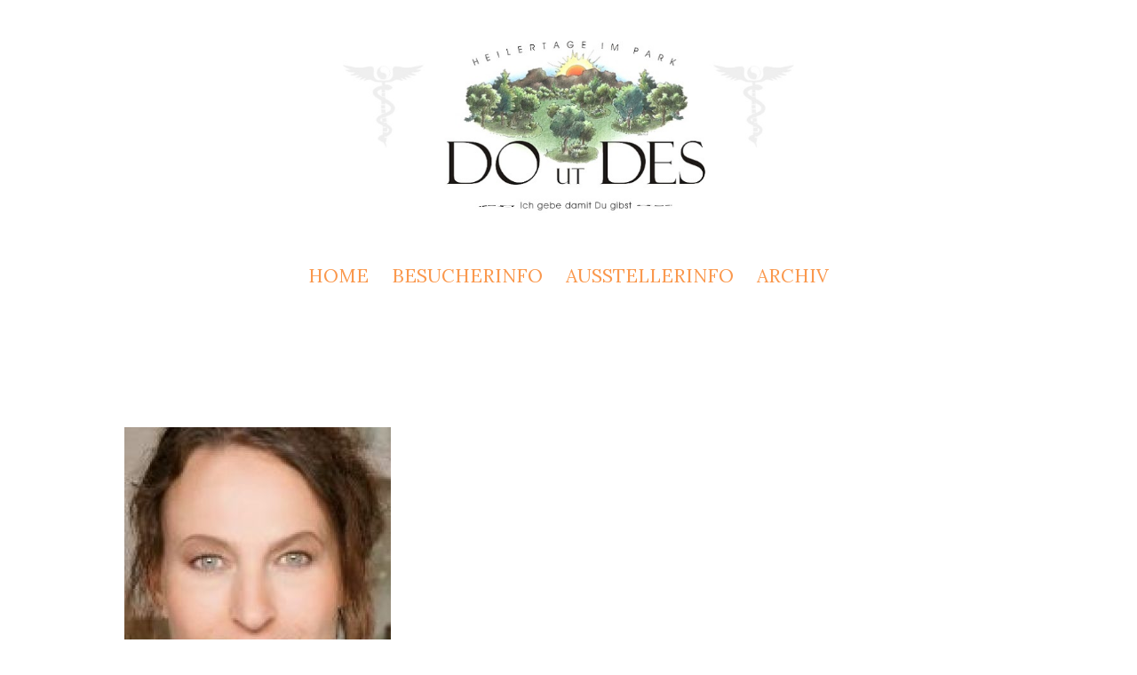

--- FILE ---
content_type: text/css
request_url: https://www.heilertage.de/wp-content/themes/sevilla/7league/post-entry-templates/post-entry-templates.css?ver=6.8.3
body_size: 998
content:
.wp-admin .sl_choose_template_container:nth-child(3n) + div {
	clear:both;
}
.pos_relative {
	position:relative;
}
.pos_absolute {
	position:absolute;
}
.opacity_0 {
	opacity:0;
}	
*:hover > .opacity_0 {
	opacity:1;
}
.hover_layer {
	position:absolute;
}
.hover_layer.full {
	top:0;
	left:0;
	bottom:0;
	right:0;
}
.softdark {
	background:rgba(0,0,0,0.5);
	color:#fff;
}
.softdark * {
	color: #fff !important;
}
.softwhite {
	background:rgba(255,255,255,0.5);
	color:#000;
}
.softwhite {
	color:#000 !important;
}
.max-width-90 {
	max-width:90%;
}
.hover_layer.bottom {
	bottom:0;
}
.hover_layer.top {
	top:0;
}
.hover_layer.visibile {
	opacity: 1;
}	
.hover_text > * {
	padding:5px 10px;
}
.hover_text.hover_text_white > * {
	background:#fff !important;
}
.hover_text.hover_text_white * {
	color:#111 !important;
}
.hover_text.hover_text_white a, .hover_text.hover_text_white * {
/*	color:inherit !important; */
}
.hover_to_dark > * {
	box-shadow:inset 0px 0px 0px #000;
	display:inline-block;
}
.hover_trigger:hover .hover_to_dark > * {
	color:#fff !important;
	box-shadow:inset 1000px 0px 0px #000;
}
.hover_trigger:hover .hover_to_dark  * {
	color:#fff !important;
}
.transition_down * {
	transition:inherit;
	-o-transition:inherit;
	-moz-transition:inherit;
	-webkit-transition:inherit;
}


.table {
	display:table;
	width:100%;
	height:100%;
}
.table-row {
	display:table-row;
}
.table-cell {
	display:table-cell;
	text-align:center;
	vertical-align:middle;
}
.table-cell.text-bottom {
	vertical-align:bottom;
}
.padding_20 {
	padding:20px;
}
.text-center {
	text-align:center;
}
.text-left {
	text-align:left;
}
.overflow_hidden {
	overflow:hidden;
}
.radius-full, .radius-full img {
	border-radius:1000px;
}
.scale_trigger:hover .scale {
	transform:scale(1.25);
	-webkit-transform:scale(1.25);
	-moz-transform:scale(1.25);
	-o-transform:scale(1.25);
	-ms-transform:scale(1.25);
}
/* ANIMATIONS */

.fade-in-from-top {
	position:relative;
	top:-50px;
	opacity:0;
}
*:hover > .fade-in-from-top {
	top:0;
	opacity:1;
}
.fade-in-from-bottom {
	position:relative;
	bottom:-50px;
	opacity:0;
}
*:hover > .fade-in-from-bottom {
	bottom:0;
	opacity:1;
}	

.fade-in-from-left {
	opacity:0;
	left:-50px;
	position:relative;
}
*:hover > .fade-in-from-left, .hover_trigger:hover  .fade-in-from-left {
	left:0;
	opacity:1;
}
.fade-in-from-right {
	position:relative;
	right:-50px;
	opacity:0;
}
*:hover > .fade-in-from-right {
	right:0;
	opacity:1;
}
.child_no_margin > * {
	margin:0;
}
.child_margin_bottom_10 > * {
	margin-bottom:10px;
}
.div-center {
	margin-left:auto;
	margin-right:auto;
	text-align:center;
}


.hr {
	margin-top:10px;
	height:1px;
	margin-bottom:10px;
	position:relative;
}
.hr.thick {
	margin-top:20px;
	margin-bottom:20px;
}
.hr:after {
	text-align:center;
	content:"";
	position:absolute;
	width:100%;
	left:auto; 
	right:auto;
	border-bottom:1px solid;
}
.hr.small:after {
	width:40px;
	left:0;
}
.hr.small.center:after {
	left:auto;	
	right:auto;
	margin-left:-20px;
}	

.margin_top_0 {
	margin-top:0;
}
.margin_top_20 {
	margin-top:20px;
}
.color_inherit {
	color:inherit;
}

.background_scuro {
	background:#131313;
	color:#fff;
}
.background_chiaro {
	background:#f1f1f1;
	color:#333;
}
.inline-block {
	display:inline-block;
}
.border-radius-4 {
	border-radius:4px;
}	
.border-radius-8 {
	border-radius:8px;
}
.border_and_shadow {
	box-shadow: 0px 0px 0px 4px #FFF, 0px 0px 18px rgba(0, 0, 0, 0.5);
}
.fad_border_shadow {
	border: 20px solid #fff;
	box-shadow: 0px 0px 45px rgba(0, 0, 0, 0.25);
	border-radius: 3px;
}


/* TRANSITIONS */
.trans04  {
	transition:0.4s;
	-o-transition:0.4s;
	-moz-transition:0.4s;
	-webkit-transition:0.4s;
}
.trans08  {
	transition:0.8s;
	-o-transition:0.8s;
	-moz-transition:0.8s;
	-webkit-transition:0.8s;
}
.trans15 {
	transition:1.5s;
	-o-transition:1.5s;
	-moz-transition:1.5s;
	-webkit-transition:1.5s;
}
.trans1 {
	transition:1s;
	-o-transition:1s;
	-moz-transition:1s;
	-webkit-transition:1s;
}
.trans2  {
	transition:2s;
	-o-transition:2s;
	-moz-transition:2s;
	-webkit-transition:2s;
}
.trans05   {
	transition:0.5s;
	-o-transition:0.5s;
	-moz-transition:0.5s;
	-webkit-transition:0.5s;
}
.trans0  {
	transition:0s;
	-o-transition:0s;
	-moz-transition:0s;
	-webkit-transition:0s;

}


--- FILE ---
content_type: text/css;charset=UTF-8
request_url: https://www.heilertage.de/wp-content/themes/sevilla/7league/css/customcss.php?color_profile&post&ver=6.8.3
body_size: 2658
content:
/* COLOR PROILE:  */ .droid_serif {font-family: 'Droid Serif';} 
.lora {font-family: 'Lora';} 
.pt_sans {font-family: 'PT Sans';} 
 /* BEGINN AUTOSTYLES */ .pricing_heading {background:  rgb(93, 60, 94); }
.pricing_heading h3, .pricing_heading h4 {color: rgb(254, 254, 254); }
body {font-size: 15px; }
body {color: rgb(84, 84, 84); }
a {color: #FA984D; }
h1, a h1, h1 a {color: #FA984D; }
h2, a h2, h2 a {color: #FA984D; }
h3, a h3, h3 a {color: #FA984D; }
h4, a h4, h4 a {color: #FA984D; }
h5, a h5, h5 a {color: #FA984D; }
h6, a h6, h6 a {color: #FA984D; }
.element-logo img {height: 200px; }
header ul#menu > li > a, header ul#menu > li > i, .cart-contents {font-size: 21px; }
ul#menu ul.sub-menu  a {font-size: 14px; }
header .main-menu ul.sub-menu li a, header .main-menu ul.sub-menu li, ul#responsive_menu li a {color: rgb(255, 255, 255); }
header #menu ul.sub-menu {background-color: #FA984D; }
.mean-container .mean-bar, .mean-container .mean-nav {background-color: #FA984D; }
.mean-container .mean-bar, .mean-container .mean-bar:after, .mean-bar a, .mean-container a.meanmenu-reveal, .mean-container .mean-nav ul li a  {color: rgb(255, 255, 255); }
.mean-container .mean-bar:after {content: Menu; }
#head_line {background-color: #EFFAEA; }
#head_line h1 {font-size: 50px; }
#main > .inner, .mainsection > .inner, .maincontent {padding-top: 100px; }
#main > .inner, .mainsection > .inner, .maincontent {padding-bottom: 100px; }
.mainsection {font-size: 15; }
.mainsection {color: rgb(84, 84, 84); }
#footer, #footer_gradient {background-color: #EFFAEA; }
#footer {text-align: left; }
#footer {color: rgb(0, 0, 0); }
#copyright > div {padding-top: 70px; }
#copyright > div {padding-bottom: 70px; }





 



/* BEGINN NON AUTO STYLES */

body, .body_background, body.sevenleague, #cbackground  {    background-position:center center; }
body, .body_background, body.sevenleague, #cbackground  {}
#page { }
.ui-tabs-nav li a, h3.toggle-trigger, h3.accordion-trigger, .accordion h3 { font-size:15px;}


body, .body_color, body.sevenleague  { color:rgb(84, 84, 84); font-family: 'Droid Serif'   ; font-weight: normal; font-size:15px;}
a  { color:#FA984D; }
a:hover {}
a:visited { color:#FA984D;}
h1, a h1, h1 a, .tagline, .h1 {font-family: 'Lora'   ; font-weight: normal;   color:#FA984D ; }
h2, a h2, h2 a, .h2 {font-family: 'Lora'   ; font-weight: normal;   color:#FA984D ; }
h3, a h3, h3 a, .h3 {font-family: 'Lora'   ; font-weight: normal;   color:#FA984D ; }
h4, a h4, h4 a, .h4 {font-family: 'Lora'   ; font-weight: normal;   color:#FA984D ; } 
h5, a h5, h5 a, .h5 {font-family: 'PT Sans'   ; font-weight: normal;   color:#FA984D ; }
h6, a h6, h6 a, .h6 {font-family: 'PT Sans'   ; font-weight: normal;   color:#FA984D ; }

#overheader, .overheader_bg {     }
#overheader, .overheader_bg {}

#head_line, .head_line_background { background-color:#EFFAEA;    background-position:left top;; } 
#head_line h1, #head_line a h1, #head_line h1 a {  font-size:50px;   line-height:56px;}
#head_line h2, #head_line h2 a, #head_line a h2 {   }
 
.element-logo { margin-top:40px; margin-bottom:40px;}
#pagename { margin-top:40px;}
#pageslogan { margin-bottom:40px;}

body.has_slider header #menu {}

#header, #nav.one_page_fixed, .header_background {    ; }
#header, .header_background {}


header .main-menu > li > a, #header_infoline  {}

header .main-menu {font-family: 'Lora'   ; font-weight: normal;  font-size:21px;}
header#headline.has_menu_description .main-menu > li > a > span { top:21px;}
header.logo-left .main-menu > li > a, #headline.logo-left #menu > li > i, header.logo-right .main-menu > li > a, #headline.logo-right #menu > li > i {/*  margin-top:-10.5px; */}
#headline.logo-left #menu > li > i, #headline.logo-right #menu > li > i { margin-top:-10.5px;}

header.main-menu  .current-menu-item, .main-menu .current-menu-parent, .current-page-ancestor {}
header .main-menu li, header .main-menu a,  ul#responsive_menu a, .main-menu a:visited, .cart-contents, .cart-contents:hover {  } 
 
header .main-menu li:hover, header .main-menu li:hover > a {}
header .main-menu ul.sub-menu a { font-size: 14px ; font-family: 'Lora'   ; font-weight: normal;}
header .main-menu  ul.sub-menu  { background-color:#FA984D ;   }
.seven_mega_menu { background-color:#FA984D ;  color:rgb(255, 255, 255) ;  } 
ul.sub-menu::before { border-bottom-color:#FA984D;}
header .main-menu  ul.sub-menu li a, header .main-menu  ul.sub-menu li,  ul#responsive_menu li a { color:rgb(255, 255, 255) ;  }	

header .seven_mega_menu *, header .seven_mega_menu *:hover, header .seven_mega_menu li, header .main-menu li:hover .seven_mega_menu, header .main-menu li:hover .seven_mega_menu a, header .seven_mega_menu a,  header li:hover .seven_mega_menu li { color:rgb(255, 255, 255) ;  }
header .seven_mega_menu { font-size: 14px ; font-family: 'Lora'   ; font-weight: normal;}

header .main-menu  ul.sub-menu li a:hover { }
header #menu > li:hover {}
header ul.sub-menu li:hover {}
.mean-container .mean-bar:after { content:'Menu';}
.mean-container a.meanmenu-reveal span  { background-color:rgb(255, 255, 255);}
  
.allslider_overlay1 {}
.allslider_overlay2 {}
.allslider_overlay3 {}


#hero, .hero_background {    background-position:left top;; } 
#hero h2, #hero a h2, #hero  h2 a, #hero  .h2 {  font-size:60px;   line-height:66px;}
#hero h3, #hero a h3, #hero  h3 a, #hero  .h3 {  font-size:40px;   line-height:46px;}
#hero h2, #hero h3 { }
#hero h2 span, #hero h3 span { }


#main, .mainsection, .main_background  {    background-position:left top; }
#main, .mainsection, .main_color  {}
body.has_slider_gradient #hero:after {}


#content, .content_color  { color:rgb(84, 84, 84); font-family: 'Droid Serif'   ; font-weight: normal; font-size:15px;}
#content a  { color:#FA984D; }
#content a:hover { color:rgb(203, 92, 8);}
#content a:visited { color:#FA984D;}
#content h1, #content a h1, .tagline  {font-family: 'Lora'   ; font-weight: normal;   color:#FA984D; }
#content h1 strong {}
#content h2, #content a h2 {font-family: 'Lora'   ; font-weight: normal;   color:#FA984D; }

#content h3, #content a h3 {font-family: 'Lora'   ; font-weight: normal;   color:#FA984D; }
#content h4, #content a h4 {font-family: 'Lora'   ; font-weight: normal;   color:#FA984D; } 
#content h5, #content a h5 {font-family: 'Lora'   ; font-weight: normal;   }
#content h6, #content a h6 {font-family: 'Lora'   ; font-weight: normal;   }

 
#footer, .footer_background {  background-color: #EFFAEA ;   background-position:left top; }
#footer_gradient, .footer_background { background-color: #EFFAEA ;}
 

#footer, .footer_color /* , #footer p, #footer * */ { color:rgb(0, 0, 0); font-family: 'Droid Serif'   ; font-weight: normal;}
#footer a  { color:#FA984D; }
#footer a:hover { color:#FA984D;}
#footer a:visited { color:#FA984D;}
#footer h2, #footer a h2 {font-family: 'Lora'   ; font-weight: normal;   }
#footer h3, #footer a h3 {font-family: 'Lora'   ; font-weight: normal;   color:rgb(0, 0, 0); }
#footer h4, #footer a h4 {font-family: 'Lora'   ; font-weight: normal;   } 
#footer h5, #footer a h5 {   }
#footer h6, #footer a h6 {   }
#footer h3.widget-title { }

.scroll_top_button {}


#secondfooter, #copyright, .copyright_background {     background-position:left top; }
#secondfooter, #copyright, .copyright_background {}

#underfooter {}

.callout { color: #FA984D;}
.testimonial-lists-item-shortcode h5::before { border-left:12px solid transparent !important; }
.post-count-comments::after {} 
.toggle  h3.box { }
.toggle .box, .toggle .box + div { }
.toggle  h3.color {}
.toggle .color  { }
.toggle .color + div {  }
.accordion   h3.box {}
.accordion .box, .accordion .box + div {  }
::selection {}
.nivo-header .nivo-controlNav a.active, .cycle-content-navs a.activeSlide {}

.pricing_heading { border-top-color: #FA984D;}
.pricing_heading::after { border-top-color: #FA984D;}
.pricing_heading h3, .pricing_heading h4 { color: rgb(255, 255, 255); }
.pricing_heading { border-top-color:  rgb(93, 60, 94);}
.pricing_heading::after { border-top-color:  rgb(93, 60, 94);}
.pricing_heading h3, .pricing_heading h4 { color: rgb(254, 254, 254); }


.cart-contents em:after, a.biggerPhoto, .skillsprogress   {  background-color:#FA984D; color:rgb(255, 255, 255);} 
#filters a , .pagination a, .pagination span, .page-pagination span, .page-pagination a  {   color:#FA984D;} 

/* UI BG */
.flex-direction-nav a, .sc_appointment, .cbp_tmtimeline > li .cbp_tmicon, a.biggerPhoto:before, .div_portfolio_entry .lrs i,  .sc_button.custom, input.wpcf7-submit, .feature_box > div:first-child,  a.portfolio_entry_bigger_image, .portfolio-img a.biggerPhoto,   .nivo-header .nivo-controlNav a.active, .cycle-content-navs a.activeSlide, #ascrail2000 > div, .nivo-header .nivo-controlNav a:hover, .tagcloud a, .cycle-content-navs a:hover { background-color:#FA984D !important; color:rgb(255, 255, 255) !important;}
.sc_button.custom:hover, input.wpcf7-submit:hover {}

.owl-prev, .owl-next, .owl-prev i, .owl-next i { background-color:#FA984D !important; color:rgb(255, 255, 255) !important;}


.sc_splitheadline_left { border-color:#FA984D ;}

 
h1 em, h2 em, h3 em, h4 em, h5 em, h6 em { background-color:#FA984D !important; color:rgb(255, 255, 255) !important;}
 
.ui-color-as-background { background-color:rgb(255, 255, 255) !important;}
.ui-background-as-color { color:#FA984D !important;}

.button.shadow, .sc_button.shadow, input.shadow { box-shadow:0px 4px 0px rgba(0,0,0,0.4), 0px 4px 0px #FA984D;}

.woocommerce span.onsale, .woocommerce-page span.onsale, .woocommerce a.button, .button.alt, .woocommerce a.button.alt:hover, .woocommerce button.button.alt:hover, .woocommerce input.button.alt:hover, .woocommerce #respond input#submit.alt:hover, .woocommerce #content input.button.alt:hover, .woocommerce-page a.button.alt:hover, .woocommerce-page button.button.alt:hover, .woocommerce-page input.button.alt:hover, .woocommerce-page #respond input#submit.alt:hover, .woocommerce-page #content input.button.alt:hover
{
	 background-color:#FA984D !important; color:rgb(255, 255, 255) !important; text-shadow:none !important;
}
.woocommerce-message:before { background-color:#FA984D !important;}
.woocommerce-message { border-top: 3px solid #FA984D;}




.title_box .title_box_title, .title_box .title_box_title i {  background-color:#FA984D;  }
.title_box .title_box_title {  color:rgb(255, 255, 255);  }
.title_box_title, .title_box .title_box_title i  { background-color:rgb(255, 255, 255);}
.title_box_title, .title_box .title_box_title i  { color:#FA984D;}

 h1 strong, h2 strong, h3 strong, h4 strong, h5 strong, h6 strong, .tagline strong, [class*="icon-"], p.contact_widget + span {  color:#FA984D;  }
 
.callout { border-left: 4px solid #FA984D ;}
 
  
/* FOOTER SCROLLTOP */
#footer_scroll_top { background-color:#FA984D; color:rgb(255, 255, 255);}


img.alignleft, img.alignright, img.aligncenter {
    margin-bottom: 0px;
}
.alignleft, img.alignleft {
    display: inline;
    float: left;
    margin-right: 5px;
}
p {
    font-size: 14px;
    line-height: 21px;
}
 

--- FILE ---
content_type: text/css
request_url: https://www.heilertage.de/wp-content/plugins/connections-circled/circled.min.css?ver=1.0
body_size: 771
content:
#cn-circled .cn-list-head{margin-bottom:35px}#cn-circled .cn-list-body.cn-entry-single{font-size:16px;line-height:normal}#cn-circled .cn-list-actions{margin:24px 0}
#cn-circled .cn-category-select{font-size:12px;height:auto;min-width:250px;max-width:100%}#cn-circled .chosen-container{max-width:100%}#cn-circled .cn-alphaindex{clear:both;padding-top:20px;text-align:right}
#cn-circled #cn-page-nav{clear:both;padding-top:24px}#cn-circled .cn-search{float:right;padding-bottom:15px}#cn-circled .cn-search label{display:none}
#cn-circled form.cn-form{clear:both;margin:0;text-align:left}#cn-circled form.cn-form select.cn-cat-select{font-size:12px;height:auto;max-width:100%;min-width:250px}
#cn-circled #cn-list-body{padding-top:12px}#cn-circled .cn-list-body{font-size:0;line-height:0;margin:0;width:100%}#cn-circled .cn-list-section-head{display:none}
#cn-circled .cn-list-row,#cn-circled .cn-list-row-alternate{display:inline-block;margin:0 0 48px;position:relative;vertical-align:top;width:50%}#cn-circled .cn-list-row.cn-circled-single,#cn-circled .cn-list-row-alternate.cn-circled-single{width:100%}
#cn-circled .cn-circled-thumb{position:absolute;top:0}#cn-circled .cn-circled-thumb span.cn-image-style{-webkit-border-radius:50%;-moz-border-radius:50%;border-radius:50%;background-color:transparent;border:3px solid #dededc;box-sizing:border-box;display:inline-block;float:left;line-height:0;margin:0;max-width:100%;padding:2px;width:auto}
#cn-circled .cn-circled-thumb img{-webkit-border-radius:50%;-moz-border-radius:50%;border-radius:50%;box-shadow:none;float:left}#cn-circled .cn-image-none span{display:block;font-size:12px;line-height:normal;margin-top:10%;vertical-align:middle}
#cn-circled .cn-circled-content:before{content:'';width:100px;height:3px;background:#dededc;position:absolute;top:0}#cn-circled .cn-circled-content{font-size:14px;padding:27px 20px 0 0;margin:0 0 0 125px}
#cn-circled .cn-circled-content h3{font-family:"Helvetica Neue",Arial,sans-serif;font-size:16px;font-weight:700;letter-spacing:1px;line-height:1.3em;margin:0;text-transform:none}
#cn-circled .cn-circled-content .title{color:#b3b3b1;font-family:"Helvetica Neue",Arial,sans-serif;font-size:14px;line-height:100%;font-style:italic;margin:3px 0 20px}
#cn-circled .cn-circled-content p{font-size:14px;line-height:1.4em;margin:0 0 10px}#cn-circled .cn-circled-excerpt{margin-bottom:48px}#cn-circled .cn-circled-contact{position:absolute;text-align:center}
#cn-list span.social-media-block{display:inline-block;margin:0 0 10px 0}#cn-circled span.social-media-network{display:inline-block;margin:0 4px 0 0}#cn-circled span.email-address-block{display:inline-block;margin:0 0 10px 0}
#cn-circled .cn-circled-detail-link:before{content:"... ";font-size:20px;margin-right:4px;font-weight:900;color:#dededc;position:relative;top:-3px}
#cn-circled .cn-circled-detail-link{font-size:12px;line-height:normal;text-align:right;margin-top:20px;position:absolute;right:20px;bottom:0}#cn-circled .cn-circled-detail-link:after{content:"";font-size:20px;margin-left:4px;font-weight:900;color:#dededc;position:relative;top:3px}
#cn-circled .cn-circled-detail-link a{text-decoration:none;border-bottom:0}#cn-circled .cn-left{float:left;margin-bottom:24px}#cn-circled .cn-right{float:right}
@media only screen and (max-width :768px){#cn-circled .cn-list-row,#cn-circled .cn-list-row-alternate{width:100%}#cn-circled .cn-entry-single .cn-circled-thumb{position:relative}
#cn-circled .cn-left{float:none}#cn-circled .cn-right{float:none;margin-top:10px}}

--- FILE ---
content_type: application/javascript
request_url: https://www.heilertage.de/wp-content/themes/sevilla/script/mobile.js?ver=6.8.3
body_size: 3143
content:
/*!
* jQuery meanMenu v2.0.8
* @Copyright (C) 2012-2014 Chris Wharton @ MeanThemes (https://github.com/meanthemes/meanMenu)
*
*/
/*
* This program is free software: you can redistribute it and/or modify
* it under the terms of the GNU General Public License as published by
* the Free Software Foundation, either version 3 of the License, or
* (at your option) any later version.
*
* THIS SOFTWARE AND DOCUMENTATION IS PROVIDED "AS IS," AND COPYRIGHT
* HOLDERS MAKE NO REPRESENTATIONS OR WARRANTIES, EXPRESS OR IMPLIED,
* INCLUDING BUT NOT LIMITED TO, WARRANTIES OF MERCHANTABILITY OR
* FITNESS FOR ANY PARTICULAR PURPOSE OR THAT THE USE OF THE SOFTWARE
* OR DOCUMENTATION WILL NOT INFRINGE ANY THIRD PARTY PATENTS,
* COPYRIGHTS, TRADEMARKS OR OTHER RIGHTS.COPYRIGHT HOLDERS WILL NOT
* BE LIABLE FOR ANY DIRECT, INDIRECT, SPECIAL OR CONSEQUENTIAL
* DAMAGES ARISING OUT OF ANY USE OF THE SOFTWARE OR DOCUMENTATION.
*
* You should have received a copy of the GNU General Public License
* along with this program. If not, see <http://gnu.org/licenses/>.
*
* Find more information at http://www.meanthemes.com/plugins/meanmenu/
*
*/
(function ($) {
	"use strict";
		$.fn.meanmenu = function (options) { 
				var defaults = {
						meanMenuTarget: jQuery(this), // Target the current HTML markup you wish to replace
						meanMenuContainer: 'body', // Choose where meanmenu will be placed within the HTML
						meanMenuClose: "X", // single character you want to represent the close menu button
						meanMenuCloseSize: "18px", // set font size of close button
						meanMenuOpen: "<span></span><span></span><span></span>", // text/markup you want when menu is closed
						meanRevealPosition: "right", // left right or center positions
						meanRevealPositionDistance: "0", // Tweak the position of the menu
						meanRevealColour: "", // override CSS colours for the reveal background
						meanScreenWidth: "480", // set the screen width you want meanmenu to kick in at
						meanNavPush: "", // set a height here in px, em or % if you want to budge your layout now the navigation is missing.
						meanShowChildren: true, // true to show children in the menu, false to hide them
						meanExpandableChildren: false, // true, // true to allow expand/collapse children
						meanExpand: "+", // single character you want to represent the expand for ULs
						meanContract: "-", // single character you want to represent the contract for ULs
						meanRemoveAttrs: false, // true to remove classes and IDs, false to keep them
						onePage: false, // set to true for one page sites
						meanDisplay:  jQuery(this).css('display') , // override display method for table cell based layouts e.g. table-cell
						removeElements: "" // set to hide page elements
				};
				options = $.extend(defaults, options);

				// get browser width
				var currentWidth = window.innerWidth || document.documentElement.clientWidth;

				return this.each(function () {
						var meanMenu = options.meanMenuTarget;
						var meanContainer = options.meanMenuContainer;
						var meanMenuClose = options.meanMenuClose;
						var meanMenuCloseSize = options.meanMenuCloseSize;
						var meanMenuOpen = options.meanMenuOpen;
						var meanRevealPosition = options.meanRevealPosition;
						var meanRevealPositionDistance = options.meanRevealPositionDistance;
						var meanRevealColour = options.meanRevealColour;
						var meanScreenWidth = options.meanScreenWidth;
						var meanNavPush = options.meanNavPush;
						var meanRevealClass = ".meanmenu-reveal";
						var meanShowChildren = options.meanShowChildren;
						var meanExpandableChildren = options.meanExpandableChildren;
						var meanExpand = options.meanExpand;
						var meanContract = options.meanContract;
						var meanRemoveAttrs = options.meanRemoveAttrs;
						var onePage = options.onePage;
						var meanDisplay = options.meanDisplay;
						var removeElements = options.removeElements;

						//detect known mobile/tablet usage
						var isMobile = false;
						if ( (navigator.userAgent.match(/iPhone/i)) || (navigator.userAgent.match(/iPod/i)) || (navigator.userAgent.match(/iPad/i)) || (navigator.userAgent.match(/Android/i)) || (navigator.userAgent.match(/Blackberry/i)) || (navigator.userAgent.match(/Windows Phone/i)) ) {
								isMobile = true;
						}

						if ( (navigator.userAgent.match(/MSIE 8/i)) || (navigator.userAgent.match(/MSIE 7/i)) ) {
							// add scrollbar for IE7 & 8 to stop breaking resize function on small content sites
								jQuery('html').css("overflow-y" , "scroll");
						}

						var meanRevealPos = "";
						var meanCentered = function() {
							if (meanRevealPosition === "center") {
								var newWidth = window.innerWidth || document.documentElement.clientWidth;
								var meanCenter = ( (newWidth/2)-22 )+"px";
								meanRevealPos = "left:" + meanCenter + ";right:auto;";

								if (!isMobile) {
									jQuery('.meanmenu-reveal').css("left",meanCenter);
								} else {
									jQuery('.meanmenu-reveal').animate({
											left: meanCenter
									});
								}
							}
						};

						var menuOn = false;
						var meanMenuExist = false;


						if (meanRevealPosition === "right") {
								meanRevealPos = "right:" + meanRevealPositionDistance + ";left:auto;";
						}
						if (meanRevealPosition === "left") {
								meanRevealPos = "left:" + meanRevealPositionDistance + ";right:auto;";
						}
						// run center function
						meanCentered();

						// set all styles for mean-reveal
						var $navreveal = "";

						var meanInner = function() {
								// get last class name
								if (jQuery($navreveal).is(".meanmenu-reveal.meanclose")) {
										$navreveal.html(meanMenuClose);
								} else {
										$navreveal.html(meanMenuOpen);
								}
						};

						// re-instate original nav (and call this on window.width functions)
						var meanOriginal = function() {
							jQuery('.mean-bar,.mean-push').remove();
							jQuery(meanContainer).removeClass("mean-container");
							jQuery(meanMenu).css('display', meanDisplay);
							menuOn = false;
							meanMenuExist = false;
							jQuery(removeElements).removeClass('mean-remove');
						};

						// navigation reveal
						var showMeanMenu = function() {
								var meanStyles = "background:"+meanRevealColour+";color:"+meanRevealColour+";"+meanRevealPos;
								if (currentWidth <= meanScreenWidth) {
								jQuery(removeElements).addClass('mean-remove');
									meanMenuExist = true;
									// add class to body so we don't need to worry about media queries here, all CSS is wrapped in '.mean-container'
									jQuery(meanContainer).addClass("mean-container");
									jQuery('.mean-container').prepend('<div class="mean-bar"><a href="#nav" class="meanmenu-reveal" style="'+meanStyles+'">Show Navigation</a><nav class="mean-nav"></nav></div>');

									//push meanMenu navigation into .mean-nav
									var meanMenuContents = jQuery(meanMenu).html();
									jQuery('.mean-nav').html( '<ul id="menu">'+meanMenuContents+'</ul>');

									// remove all classes from EVERYTHING inside meanmenu nav
									if(meanRemoveAttrs) {
										jQuery('nav.mean-nav ul, nav.mean-nav ul *').each(function() {
											// First check if this has mean-remove class
											if (jQuery(this).is('.mean-remove')) {
												jQuery(this).attr('class', 'mean-remove');
											} else {
												jQuery(this).removeAttr("class");
											}
											jQuery(this).removeAttr("id");
										});
									}

									// push in a holder div (this can be used if removal of nav is causing layout issues)
									jQuery(meanMenu).before('<div class="mean-push" />');
									jQuery('.mean-push').css("margin-top",meanNavPush);

									// hide current navigation and reveal mean nav link
									jQuery(meanMenu).hide();
									jQuery(".meanmenu-reveal").show();

									// turn 'X' on or off
									jQuery(meanRevealClass).html(meanMenuOpen);
									$navreveal = jQuery(meanRevealClass);

									//hide mean-nav ul
									jQuery('.mean-nav ul').hide();

									// hide sub nav
									if(meanShowChildren) {
											// allow expandable sub nav(s)
											if(meanExpandableChildren){
												jQuery('.mean-nav ul ul').each(function() {
														if(jQuery(this).children().length){
																jQuery(this,'li:first').parent().append('<a class="mean-expand" href="#" style="font-size: '+ meanMenuCloseSize +'">'+ meanExpand +'</a>');
														}
												});
												jQuery('.mean-expand').on("click",function(e){
														e.preventDefault();
															if (jQuery(this).hasClass("mean-clicked")) {
																	jQuery(this).text(meanExpand);
																jQuery(this).prev('ul').slideUp(300, function(){});
														} else {
																jQuery(this).text(meanContract);
																jQuery(this).prev('ul').slideDown(300, function(){});
														}
														jQuery(this).toggleClass("mean-clicked");
												});
											} else {
													jQuery('.mean-nav ul ul').show();
											}
									} else {
											jQuery('.mean-nav ul ul').hide();
									}

									// add last class to tidy up borders
									jQuery('.mean-nav ul li').last().addClass('mean-last');
									$navreveal.removeClass("meanclose");
									jQuery($navreveal).click(function(e){
										e.preventDefault();
								if( menuOn === false ) {
												$navreveal.css("text-align", "center");
												$navreveal.css("text-indent", "0");
												$navreveal.css("font-size", meanMenuCloseSize);
												jQuery('.mean-nav ul:first').slideDown();
												menuOn = true;
										} else {
											jQuery('.mean-nav ul:first').slideUp();
											menuOn = false;
										}
											$navreveal.toggleClass("meanclose");
											meanInner();
											jQuery(removeElements).addClass('mean-remove');
									});

									// for one page websites, reset all variables...
									if ( onePage ) {
										jQuery('.mean-nav ul > li > a:first-child').on( "click" , function () {
											jQuery('.mean-nav ul:first').slideUp();
											menuOn = false;
											jQuery($navreveal).toggleClass("meanclose").html(meanMenuOpen);
										});
									}
							} else {
								meanOriginal();
							}
						};

						if (!isMobile) {
								// reset menu on resize above meanScreenWidth
								jQuery(window).resize(function () {
										currentWidth = window.innerWidth || document.documentElement.clientWidth;
										if (currentWidth > meanScreenWidth) {
												meanOriginal();
										} else {
											meanOriginal();
										}
										if (currentWidth <= meanScreenWidth) {
												showMeanMenu();
												meanCentered();
										} else {
											meanOriginal();
										}
								});
						}

					jQuery(window).resize(function () {
								// get browser width
								currentWidth = window.innerWidth || document.documentElement.clientWidth;

								if (!isMobile) {
										meanOriginal();
										if (currentWidth <= meanScreenWidth) {
												showMeanMenu();
												meanCentered();
										}
								} else {
										meanCentered();
										if (currentWidth <= meanScreenWidth) {
												if (meanMenuExist === false) {
														showMeanMenu();
												}
										} else {
												meanOriginal();
										}
								}
						});

					// run main menuMenu function on load
					showMeanMenu();
				});
		};
})(jQuery);

--- FILE ---
content_type: application/javascript
request_url: https://www.heilertage.de/wp-content/themes/sevilla/script/jquery.nicescroll.js?ver=6.8.3
body_size: 14135
content:
/* jquery.nicescroll 3.1.9 InuYaksa*2013 MIT http://areaaperta.com/nicescroll */(function(e){var w=!1,A=!1,G=5E3,H=2E3,I=function(){var e=document.getElementsByTagName("script"),e=e[e.length-1].src.split("?")[0];return 0<e.split("/").length?e.split("/").slice(0,-1).join("/")+"/":""}(),u=window.requestAnimationFrame||window.webkitRequestAnimationFrame||window.mozRequestAnimationFrame||window.oRequestAnimationFrame||window.msRequestAnimationFrame||!1,v=window.cancelRequestAnimationFrame||window.webkitCancelRequestAnimationFrame||window.mozCancelRequestAnimationFrame||window.oCancelRequestAnimationFrame||
window.msCancelRequestAnimationFrame||!1,C={zindex:"auto",cursoropacitymin:0,cursoropacitymax:1,cursorcolor:"#424242",cursorwidth:"5px",cursorborder:"1px solid #fff",cursorborderradius:"5px",scrollspeed:60,mousescrollstep:24,touchbehavior:!1,hwacceleration:!0,usetransition:!0,boxzoom:!1,dblclickzoom:!0,gesturezoom:!0,grabcursorenabled:!0,autohidemode:!0,background:"",iframeautoresize:!0,cursorminheight:32,preservenativescrolling:!0,railoffset:!1,bouncescroll:!0,spacebarenabled:!0,railpadding:{top:0,
right:0,left:0,bottom:0},disableoutline:!0,horizrailenabled:!0,railalign:"right",railvalign:"bottom",enabletranslate3d:!0,enablemousewheel:!0,enablekeyboard:!0,smoothscroll:!0,sensitiverail:!0,enablemouselockapi:!0,cursorfixedheight:!1,directionlockdeadzone:6,hidecursordelay:400,nativeparentscrolling:!0},B=!1,J=function(){if(B)return B;var e=document.createElement("DIV"),c={haspointerlock:"pointerLockElement"in document||"mozPointerLockElement"in document||"webkitPointerLockElement"in document};c.isopera=
"opera"in window;c.isopera12=c.isopera&&"getUserMedia"in navigator;c.isie="all"in document&&"attachEvent"in e&&!c.isopera;c.isieold=c.isie&&!("msInterpolationMode"in e.style);c.isie7=c.isie&&!c.isieold&&(!("documentMode"in document)||7==document.documentMode);c.isie8=c.isie&&"documentMode"in document&&8==document.documentMode;c.isie9=c.isie&&"performance"in window&&9<=document.documentMode;c.isie10=c.isie&&"performance"in window&&10<=document.documentMode;c.isie9mobile=/iemobile.9/i.test(navigator.userAgent);
c.isie9mobile&&(c.isie9=!1);c.isie7mobile=!c.isie9mobile&&c.isie7&&/iemobile/i.test(navigator.userAgent);c.ismozilla="MozAppearance"in e.style;c.iswebkit="WebkitAppearance"in e.style;c.ischrome="chrome"in window;c.ischrome22=c.ischrome&&c.haspointerlock;c.cantouch="ontouchstart"in document.documentElement||"ontouchstart"in window;c.hasmstouch=window.navigator.msPointerEnabled||!1;c.ismac=/^mac$/i.test(navigator.platform);c.isios=c.cantouch&&/iphone|ipad|ipod/i.test(navigator.platform);c.isios4=c.isios&&
!("seal"in Object);c.isandroid=/android/i.test(navigator.userAgent);c.trstyle=!1;c.hastransform=!1;c.hastranslate3d=!1;c.transitionstyle=!1;c.hastransition=!1;c.transitionend=!1;for(var h=["transform","msTransform","webkitTransform","MozTransform","OTransform"],l=0;l<h.length;l++)if("undefined"!=typeof e.style[h[l]]){c.trstyle=h[l];break}c.hastransform=!1!=c.trstyle;c.hastransform&&(e.style[c.trstyle]="translate3d(1px,2px,3px)",c.hastranslate3d=/translate3d/.test(e.style[c.trstyle]));c.transitionstyle=
!1;c.prefixstyle="";c.transitionend=!1;for(var h="transition webkitTransition MozTransition OTransition OTransition msTransition KhtmlTransition".split(" "),p=" -webkit- -moz- -o- -o -ms- -khtml-".split(" "),b="transitionend webkitTransitionEnd transitionend otransitionend oTransitionEnd msTransitionEnd KhtmlTransitionEnd".split(" "),l=0;l<h.length;l++)if(h[l]in e.style){c.transitionstyle=h[l];c.prefixstyle=p[l];c.transitionend=b[l];break}c.hastransition=c.transitionstyle;a:{h=["-moz-grab","-webkit-grab",
"grab"];if(c.ischrome&&!c.ischrome22||c.isie)h=[];for(l=0;l<h.length;l++)if(p=h[l],e.style.cursor=p,e.style.cursor==p){h=p;break a}h="url(http://www.google.com/intl/en_ALL/mapfiles/openhand.cur),n-resize"}c.cursorgrabvalue=h;c.hasmousecapture="setCapture"in e;return B=c},K=function(k,c){function h(){var d=b.win;if("zIndex"in d)return d.zIndex();for(;0<d.length&&9!=d[0].nodeType;){var c=d.css("zIndex");if(!isNaN(c)&&0!=c)return c;d=d.parent()}return!1}function l(d,c,f){c=d.css(c);d=parseFloat(c);return isNaN(d)?
(d=s[c]||0,f=3==d?f?b.win.outerHeight()-b.win.innerHeight():b.win.outerWidth()-b.win.innerWidth():1,b.isie8&&d&&(d+=1),f?d:0):d}function p(d,c,f){var g=0,e=0,h=1;"wheelDeltaY"in d?(h=b.opt.mousescrollstep/48,g=Math.floor(d.wheelDeltaX*h),e=Math.floor(d.wheelDeltaY*h),c&&(0==g&&e)&&(g=e,e=0)):(h=d.detail?-1*d.detail:d.wheelDelta/40)&&(c?g=Math.floor(h*b.opt.mousescrollstep):e=Math.floor(h*b.opt.mousescrollstep));g&&(b.scrollmom&&b.scrollmom.stop(),b.lastdeltax+=g,b.debounced("mousewheelx",function(){var d=
b.lastdeltax;b.lastdeltax=0;b.rail.drag||b.doScrollLeftBy(d)},120));if(e){if(b.opt.nativeparentscrolling&&f)if(0>e){if(b.getScrollTop()>=b.page.maxh)return!0}else if(0>=b.getScrollTop())return!0;b.scrollmom&&b.scrollmom.stop();b.lastdeltay+=e;b.debounced("mousewheely",function(){var d=b.lastdeltay;b.lastdeltay=0;b.rail.drag||b.doScrollBy(d)},120)}return b.cancelEvent(d)}var b=this;this.version="3.1.9";this.name="nicescroll";this.me=c;this.opt={doc:e("body"),win:!1};e.extend(this.opt,C);this.opt.snapbackspeed=
80;if(k)for(var q in b.opt)"undefined"!=typeof k[q]&&(b.opt[q]=k[q]);this.iddoc=(this.doc=b.opt.doc)&&this.doc[0]?this.doc[0].id||"":"";this.ispage=/BODY|HTML/.test(b.opt.win?b.opt.win[0].nodeName:this.doc[0].nodeName);this.haswrapper=!1!==b.opt.win;this.win=b.opt.win||(this.ispage?e(window):this.doc);this.docscroll=this.ispage&&!this.haswrapper?e(window):this.win;this.body=e("body");this.iframe=this.isfixed=this.viewport=!1;this.isiframe="IFRAME"==this.doc[0].nodeName&&"IFRAME"==this.win[0].nodeName;
this.istextarea="TEXTAREA"==this.win[0].nodeName;this.forcescreen=!1;this.canshowonmouseevent="scroll"!=b.opt.autohidemode;this.page=this.view=this.onzoomout=this.onzoomin=this.onscrollcancel=this.onscrollend=this.onscrollstart=this.onclick=this.ongesturezoom=this.onkeypress=this.onmousewheel=this.onmousemove=this.onmouseup=this.onmousedown=!1;this.scroll={x:0,y:0};this.scrollratio={x:0,y:0};this.cursorheight=20;this.scrollvaluemax=0;this.observer=this.scrollmom=this.scrollrunning=!1;do this.id="ascrail"+
H++;while(document.getElementById(this.id));this.hasmousefocus=this.hasfocus=this.zoomactive=this.zoom=this.cursorfreezed=this.cursor=this.rail=!1;this.visibility=!0;this.hidden=this.locked=!1;this.cursoractive=!0;this.nativescrollingarea=!1;this.checkarea=0;this.events=[];this.saved={};this.delaylist={};this.synclist={};this.lastdeltay=this.lastdeltax=0;this.detected=J();var g=e.extend({},this.detected);this.ishwscroll=(this.canhwscroll=g.hastransform&&b.opt.hwacceleration)&&b.haswrapper;this.istouchcapable=
!1;g.cantouch&&(g.ischrome&&!g.isios&&!g.isandroid)&&(this.istouchcapable=!0,g.cantouch=!1);g.cantouch&&(g.ismozilla&&!g.isios)&&(this.istouchcapable=!0,g.cantouch=!1);b.opt.enablemouselockapi||(g.hasmousecapture=!1,g.haspointerlock=!1);this.delayed=function(d,c,f,g){var e=b.delaylist[d],h=(new Date).getTime();if(!g&&e&&e.tt)return!1;e&&e.tt&&clearTimeout(e.tt);if(e&&e.last+f>h&&!e.tt)b.delaylist[d]={last:h+f,tt:setTimeout(function(){b.delaylist[d].tt=0;c.call()},f)};else if(!e||!e.tt)b.delaylist[d]=
{last:h,tt:0},setTimeout(function(){c.call()},0)};this.debounced=function(d,c,f){var e=b.delaylist[d];(new Date).getTime();b.delaylist[d]=c;e||setTimeout(function(){var c=b.delaylist[d];b.delaylist[d]=!1;c.call()},f)};this.synched=function(d,c){b.synclist[d]=c;(function(){b.onsync||(u(function(){b.onsync=!1;for(d in b.synclist){var c=b.synclist[d];c&&c.call(b);b.synclist[d]=!1}}),b.onsync=!0)})();return d};this.unsynched=function(d){b.synclist[d]&&(b.synclist[d]=!1)};this.css=function(d,c){for(var f in c)b.saved.css.push([d,
f,d.css(f)]),d.css(f,c[f])};this.scrollTop=function(d){return"undefined"==typeof d?b.getScrollTop():b.setScrollTop(d)};this.scrollLeft=function(d){return"undefined"==typeof d?b.getScrollLeft():b.setScrollLeft(d)};BezierClass=function(b,c,f,e,g,h,l){this.st=b;this.ed=c;this.spd=f;this.p1=e||0;this.p2=g||1;this.p3=h||0;this.p4=l||1;this.ts=(new Date).getTime();this.df=this.ed-this.st};BezierClass.prototype={B2:function(b){return 3*b*b*(1-b)},B3:function(b){return 3*b*(1-b)*(1-b)},B4:function(b){return(1-
b)*(1-b)*(1-b)},getNow:function(){var b=1-((new Date).getTime()-this.ts)/this.spd,c=this.B2(b)+this.B3(b)+this.B4(b);return 0>b?this.ed:this.st+Math.round(this.df*c)},update:function(b,c){this.st=this.getNow();this.ed=b;this.spd=c;this.ts=(new Date).getTime();this.df=this.ed-this.st;return this}};if(this.ishwscroll){this.doc.translate={x:0,y:0,tx:"0px",ty:"0px"};g.hastranslate3d&&g.isios&&this.doc.css("-webkit-backface-visibility","hidden");var t=function(){var d=b.doc.css(g.trstyle);return d&&"matrix"==
d.substr(0,6)?d.replace(/^.*\((.*)\)$/g,"$1").replace(/px/g,"").split(/, +/):!1};this.getScrollTop=function(d){if(!d){if(d=t())return 16==d.length?-d[13]:-d[5];if(b.timerscroll&&b.timerscroll.bz)return b.timerscroll.bz.getNow()}return b.doc.translate.y};this.getScrollLeft=function(d){if(!d){if(d=t())return 16==d.length?-d[12]:-d[4];if(b.timerscroll&&b.timerscroll.bh)return b.timerscroll.bh.getNow()}return b.doc.translate.x};this.notifyScrollEvent=document.createEvent?function(b){var c=document.createEvent("UIEvents");
c.initUIEvent("scroll",!1,!0,window,1);b.dispatchEvent(c)}:document.fireEvent?function(b){var c=document.createEventObject();b.fireEvent("onscroll");c.cancelBubble=!0}:function(b,c){};g.hastranslate3d&&b.opt.enabletranslate3d?(this.setScrollTop=function(d,c){b.doc.translate.y=d;b.doc.translate.ty=-1*d+"px";b.doc.css(g.trstyle,"translate3d("+b.doc.translate.tx+","+b.doc.translate.ty+",0px)");c||b.notifyScrollEvent(b.win[0])},this.setScrollLeft=function(d,c){b.doc.translate.x=d;b.doc.translate.tx=-1*
d+"px";b.doc.css(g.trstyle,"translate3d("+b.doc.translate.tx+","+b.doc.translate.ty+",0px)");c||b.notifyScrollEvent(b.win[0])}):(this.setScrollTop=function(d,c){b.doc.translate.y=d;b.doc.translate.ty=-1*d+"px";b.doc.css(g.trstyle,"translate("+b.doc.translate.tx+","+b.doc.translate.ty+")");c||b.notifyScrollEvent(b.win[0])},this.setScrollLeft=function(d,c){b.doc.translate.x=d;b.doc.translate.tx=-1*d+"px";b.doc.css(g.trstyle,"translate("+b.doc.translate.tx+","+b.doc.translate.ty+")");c||b.notifyScrollEvent(b.win[0])})}else this.getScrollTop=
function(){return b.docscroll.scrollTop()},this.setScrollTop=function(d){return b.docscroll.scrollTop(d)},this.getScrollLeft=function(){return b.docscroll.scrollLeft()},this.setScrollLeft=function(d){return b.docscroll.scrollLeft(d)};this.getTarget=function(b){return!b?!1:b.target?b.target:b.srcElement?b.srcElement:!1};this.hasParent=function(b,c){if(!b)return!1;for(var f=b.target||b.srcElement||b||!1;f&&f.id!=c;)f=f.parentNode||!1;return!1!==f};var s={thin:1,medium:3,thick:5};this.getOffset=function(){if(b.isfixed)return{top:parseFloat(b.win.css("top")),
left:parseFloat(b.win.css("left"))};if(!b.viewport)return b.win.offset();var d=b.win.offset(),c=b.viewport.offset();return{top:d.top-c.top+b.viewport.scrollTop(),left:d.left-c.left+b.viewport.scrollLeft()}};this.updateScrollBar=function(d){if(b.ishwscroll)b.rail.css({height:b.win.innerHeight()}),b.railh&&b.railh.css({width:b.win.innerWidth()});else{var c=b.getOffset(),f=c.top,e=c.left,f=f+l(b.win,"border-top-width",!0);b.win.outerWidth();b.win.innerWidth();var e=e+(b.rail.align?b.win.outerWidth()-
l(b.win,"border-right-width")-b.rail.width:l(b.win,"border-left-width")),g=b.opt.railoffset;g&&(g.top&&(f+=g.top),b.rail.align&&g.left&&(e+=g.left));b.locked||b.rail.css({top:f,left:e,height:d?d.h:b.win.innerHeight()});b.zoom&&b.zoom.css({top:f+1,left:1==b.rail.align?e-20:e+b.rail.width+4});b.railh&&!b.locked&&(f=c.top,e=c.left,d=b.railh.align?f+l(b.win,"border-top-width",!0)+b.win.innerHeight()-b.railh.height:f+l(b.win,"border-top-width",!0),e+=l(b.win,"border-left-width"),b.railh.css({top:d,left:e,
width:b.railh.width}))}};this.doRailClick=function(d,c,f){var e;!(b.rail.drag&&1!=b.rail.drag.pt)&&(!b.locked&&!b.rail.drag)&&(b.cancelScroll(),b.cancelEvent(d),c?(c=f?b.doScrollLeft:b.doScrollTop,e=f?(d.pageX-b.railh.offset().left-b.cursorwidth/2)*b.scrollratio.x:(d.pageY-b.rail.offset().top-b.cursorheight/2)*b.scrollratio.y,c(e)):(c=f?b.doScrollLeftBy:b.doScrollBy,e=f?b.scroll.x:b.scroll.y,d=f?d.pageX-b.railh.offset().left:d.pageY-b.rail.offset().top,f=f?b.view.w:b.view.h,e>=d?c(f):c(-f)))};b.hasanimationframe=
u;b.hascancelanimationframe=v;b.hasanimationframe?b.hascancelanimationframe||(v=function(){b.cancelAnimationFrame=!0}):(u=function(b){return setTimeout(b,16)},v=clearInterval);this.init=function(){b.saved.css=[];if(g.isie7mobile)return!0;g.hasmstouch&&b.css(b.ispage?e("html"):b.win,{"-ms-touch-action":"none"});b.zindex="auto";b.zindex=!b.ispage&&"auto"==b.opt.zindex?h():b.opt.zindex;if(!b.ispage||!g.cantouch&&!g.isieold&&!g.isie9mobile){var d=b.docscroll;b.ispage&&(d=b.haswrapper?b.win:b.doc);g.isie9mobile||
b.css(d,{"overflow-y":"hidden"});b.ispage&&g.isie7&&("BODY"==b.doc[0].nodeName?b.css(e("html"),{"overflow-y":"hidden"}):"HTML"==b.doc[0].nodeName&&b.css(e("body"),{"overflow-y":"hidden"}));g.isios&&(!b.ispage&&!b.haswrapper)&&b.css(e("body"),{"-webkit-overflow-scrolling":"touch"});var c=e(document.createElement("div"));c.css({position:"relative",top:0,"float":"right",width:b.opt.cursorwidth,height:"0px","background-color":b.opt.cursorcolor,border:b.opt.cursorborder,"background-clip":"padding-box",
"-webkit-border-radius":b.opt.cursorborderradius,"-moz-border-radius":b.opt.cursorborderradius,"border-radius":b.opt.cursorborderradius});c.hborder=parseFloat(c.outerHeight()-c.innerHeight());b.cursor=c;var f=e(document.createElement("div"));f.attr("id",b.id);f.addClass("nicescroll-rails");var l,k,p=["left","right"],D;for(D in p)k=p[D],(l=b.opt.railpadding[k])?f.css("padding-"+k,l+"px"):b.opt.railpadding[k]=0;f.append(c);f.width=Math.max(parseFloat(b.opt.cursorwidth),c.outerWidth())+b.opt.railpadding.left+
b.opt.railpadding.right;f.css({width:f.width+"px",zIndex:b.zindex,background:b.opt.background});f.visibility=!0;f.scrollable=!0;f.align="left"==b.opt.railalign?0:1;b.rail=f;c=b.rail.drag=!1;b.opt.boxzoom&&(!b.ispage&&!g.isieold)&&(c=document.createElement("div"),b.bind(c,"click",b.doZoom),b.zoom=e(c),b.zoom.css({cursor:"pointer","z-index":b.zindex,backgroundImage:"url("+I+"zoomico.png)",height:18,width:18,backgroundPosition:"0px 0px"}),b.opt.dblclickzoom&&b.bind(b.win,"dblclick",b.doZoom),g.cantouch&&
b.opt.gesturezoom&&(b.ongesturezoom=function(d){1.5<d.scale&&b.doZoomIn(d);0.8>d.scale&&b.doZoomOut(d);return b.cancelEvent(d)},b.bind(b.win,"gestureend",b.ongesturezoom)));b.railh=!1;if(b.opt.horizrailenabled){b.css(d,{"overflow-x":"hidden"});c=e(document.createElement("div"));c.css({position:"relative",top:0,height:b.opt.cursorwidth,width:"0px","background-color":b.opt.cursorcolor,border:b.opt.cursorborder,"background-clip":"padding-box","-webkit-border-radius":b.opt.cursorborderradius,"-moz-border-radius":b.opt.cursorborderradius,
"border-radius":b.opt.cursorborderradius});c.wborder=parseFloat(c.outerWidth()-c.innerWidth());b.cursorh=c;var m=e(document.createElement("div"));m.attr("id",b.id+"-hr");m.addClass("nicescroll-rails");m.height=Math.max(parseFloat(b.opt.cursorwidth),c.outerHeight());m.css({height:m.height+"px",zIndex:b.zindex,background:b.opt.background});m.append(c);m.visibility=!0;m.scrollable=!0;m.align="top"==b.opt.railvalign?0:1;b.railh=m;b.railh.drag=!1}b.ispage?(f.css({position:"fixed",top:"0px",height:"100%"}),
f.align?f.css({right:"0px"}):f.css({left:"0px"}),b.body.append(f),b.railh&&(m.css({position:"fixed",left:"0px",width:"100%"}),m.align?m.css({bottom:"0px"}):m.css({top:"0px"}),b.body.append(m))):(b.ishwscroll?("static"==b.win.css("position")&&b.css(b.win,{position:"relative"}),d="HTML"==b.win[0].nodeName?b.body:b.win,b.zoom&&(b.zoom.css({position:"absolute",top:1,right:0,"margin-right":f.width+4}),d.append(b.zoom)),f.css({position:"absolute",top:0}),f.align?f.css({right:0}):f.css({left:0}),d.append(f),
m&&(m.css({position:"absolute",left:0,bottom:0}),m.align?m.css({bottom:0}):m.css({top:0}),d.append(m))):(b.isfixed="fixed"==b.win.css("position"),d=b.isfixed?"fixed":"absolute",b.isfixed||(b.viewport=b.getViewport(b.win[0])),b.viewport&&(b.body=b.viewport,!1==/relative|absolute/.test(b.viewport.css("position"))&&b.css(b.viewport,{position:"relative"})),f.css({position:d}),b.zoom&&b.zoom.css({position:d}),b.updateScrollBar(),b.body.append(f),b.zoom&&b.body.append(b.zoom),b.railh&&(m.css({position:d}),
b.body.append(m))),g.isios&&b.css(b.win,{"-webkit-tap-highlight-color":"rgba(0,0,0,0)","-webkit-touch-callout":"none"}),g.isie&&b.opt.disableoutline&&b.win.attr("hideFocus","true"),g.iswebkit&&b.opt.disableoutline&&b.win.css({outline:"none"}));!1===b.opt.autohidemode?(b.autohidedom=!1,b.rail.css({opacity:b.opt.cursoropacitymax}),b.railh&&b.railh.css({opacity:b.opt.cursoropacitymax})):!0===b.opt.autohidemode?(b.autohidedom=e().add(b.rail),b.railh&&(b.autohidedom=b.autohidedom.add(b.railh))):"scroll"==
b.opt.autohidemode?(b.autohidedom=e().add(b.rail),b.railh&&(b.autohidedom=b.autohidedom.add(b.railh))):"cursor"==b.opt.autohidemode?(b.autohidedom=e().add(b.cursor),b.railh&&(b.autohidedom=b.autohidedom.add(b.railh.cursor))):"hidden"==b.opt.autohidemode&&(b.autohidedom=!1,b.hide(),b.locked=!1);if(g.isie9mobile)b.scrollmom=new E(b),b.onmangotouch=function(d){d=b.getScrollTop();var c=b.getScrollLeft();if(d==b.scrollmom.lastscrolly&&c==b.scrollmom.lastscrollx)return!0;var f=d-b.mangotouch.sy,e=c-b.mangotouch.sx;
if(0!=Math.round(Math.sqrt(Math.pow(e,2)+Math.pow(f,2)))){var n=0>f?-1:1,g=0>e?-1:1,h=+new Date;b.mangotouch.lazy&&clearTimeout(b.mangotouch.lazy);80<h-b.mangotouch.tm||b.mangotouch.dry!=n||b.mangotouch.drx!=g?(b.scrollmom.stop(),b.scrollmom.reset(c,d),b.mangotouch.sy=d,b.mangotouch.ly=d,b.mangotouch.sx=c,b.mangotouch.lx=c,b.mangotouch.dry=n,b.mangotouch.drx=g,b.mangotouch.tm=h):(b.scrollmom.stop(),b.scrollmom.update(b.mangotouch.sx-e,b.mangotouch.sy-f),b.mangotouch.tm=h,f=Math.max(Math.abs(b.mangotouch.ly-
d),Math.abs(b.mangotouch.lx-c)),b.mangotouch.ly=d,b.mangotouch.lx=c,2<f&&(b.mangotouch.lazy=setTimeout(function(){b.mangotouch.lazy=!1;b.mangotouch.dry=0;b.mangotouch.drx=0;b.mangotouch.tm=0;b.scrollmom.doMomentum(30)},100)))}},f=b.getScrollTop(),m=b.getScrollLeft(),b.mangotouch={sy:f,ly:f,dry:0,sx:m,lx:m,drx:0,lazy:!1,tm:0},b.bind(b.docscroll,"scroll",b.onmangotouch);else{if(g.cantouch||b.istouchcapable||b.opt.touchbehavior||g.hasmstouch){b.scrollmom=new E(b);b.ontouchstart=function(d){if(d.pointerType&&
2!=d.pointerType)return!1;if(!b.locked){if(g.hasmstouch)for(var c=d.target?d.target:!1;c;){var f=e(c).getNiceScroll();if(0<f.length&&f[0].me==b.me)break;if(0<f.length)return!1;if("DIV"==c.nodeName&&c.id==b.id)break;c=c.parentNode?c.parentNode:!1}b.cancelScroll();if((c=b.getTarget(d))&&/INPUT/i.test(c.nodeName)&&/range/i.test(c.type))return b.stopPropagation(d);!("clientX"in d)&&"changedTouches"in d&&(d.clientX=d.changedTouches[0].clientX,d.clientY=d.changedTouches[0].clientY);b.forcescreen&&(f=d,
d={original:d.original?d.original:d},d.clientX=f.screenX,d.clientY=f.screenY);b.rail.drag={x:d.clientX,y:d.clientY,sx:b.scroll.x,sy:b.scroll.y,st:b.getScrollTop(),sl:b.getScrollLeft(),pt:2,dl:!1};if(b.ispage||!b.opt.directionlockdeadzone)b.rail.drag.dl="f";else{var f=e(window).width(),n=e(window).height(),h=Math.max(document.body.scrollWidth,document.documentElement.scrollWidth),l=Math.max(document.body.scrollHeight,document.documentElement.scrollHeight),n=Math.max(0,l-n),f=Math.max(0,h-f);b.rail.drag.ck=
!b.rail.scrollable&&b.railh.scrollable?0<n?"v":!1:b.rail.scrollable&&!b.railh.scrollable?0<f?"h":!1:!1;b.rail.drag.ck||(b.rail.drag.dl="f")}b.opt.touchbehavior&&(b.isiframe&&g.isie)&&(f=b.win.position(),b.rail.drag.x+=f.left,b.rail.drag.y+=f.top);b.hasmoving=!1;b.lastmouseup=!1;b.scrollmom.reset(d.clientX,d.clientY);if(!g.cantouch&&!this.istouchcapable&&!g.hasmstouch){if(!c||!/INPUT|SELECT|TEXTAREA/i.test(c.nodeName))return!b.ispage&&g.hasmousecapture&&c.setCapture(),b.cancelEvent(d);/SUBMIT|CANCEL|BUTTON/i.test(e(c).attr("type"))&&
(pc={tg:c,click:!1},b.preventclick=pc)}}};b.ontouchend=function(d){if(d.pointerType&&2!=d.pointerType)return!1;if(b.rail.drag&&2==b.rail.drag.pt&&(b.scrollmom.doMomentum(),b.rail.drag=!1,b.hasmoving&&(b.hasmoving=!1,b.lastmouseup=!0,b.hideCursor(),g.hasmousecapture&&document.releaseCapture(),!g.cantouch)))return b.cancelEvent(d)};var q=b.opt.touchbehavior&&b.isiframe&&!g.hasmousecapture;b.ontouchmove=function(d,c){if(d.pointerType&&2!=d.pointerType)return!1;if(b.rail.drag&&2==b.rail.drag.pt){if(g.cantouch&&
"undefined"==typeof d.original)return!0;b.hasmoving=!0;b.preventclick&&!b.preventclick.click&&(b.preventclick.click=b.preventclick.tg.onclick||!1,b.preventclick.tg.onclick=b.onpreventclick);d=e.extend({original:d},d);"changedTouches"in d&&(d.clientX=d.changedTouches[0].clientX,d.clientY=d.changedTouches[0].clientY);if(b.forcescreen){var f=d;d={original:d.original?d.original:d};d.clientX=f.screenX;d.clientY=f.screenY}f=ofy=0;if(q&&!c){var n=b.win.position(),f=-n.left;ofy=-n.top}var h=d.clientY+ofy,
n=h-b.rail.drag.y,l=d.clientX+f,k=l-b.rail.drag.x,r=b.rail.drag.st-n;b.ishwscroll&&b.opt.bouncescroll?0>r?r=Math.round(r/2):r>b.page.maxh&&(r=b.page.maxh+Math.round((r-b.page.maxh)/2)):(0>r&&(h=r=0),r>b.page.maxh&&(r=b.page.maxh,h=0));if(b.railh&&b.railh.scrollable){var m=b.rail.drag.sl-k;b.ishwscroll&&b.opt.bouncescroll?0>m?m=Math.round(m/2):m>b.page.maxw&&(m=b.page.maxw+Math.round((m-b.page.maxw)/2)):(0>m&&(l=m=0),m>b.page.maxw&&(m=b.page.maxw,l=0))}f=!1;if(b.rail.drag.dl)f=!0,"v"==b.rail.drag.dl?
m=b.rail.drag.sl:"h"==b.rail.drag.dl&&(r=b.rail.drag.st);else{var n=Math.abs(n),k=Math.abs(k),p=b.opt.directionlockdeadzone;if("v"==b.rail.drag.ck){if(n>p&&k<=0.3*n)return b.rail.drag=!1,!0;k>p&&(b.rail.drag.dl="f",e("body").scrollTop(e("body").scrollTop()))}else if("h"==b.rail.drag.ck){if(k>p&&n<=0.3*az)return b.rail.drag=!1,!0;n>p&&(b.rail.drag.dl="f",e("body").scrollLeft(e("body").scrollLeft()))}}b.synched("touchmove",function(){b.rail.drag&&2==b.rail.drag.pt&&(b.prepareTransition&&b.prepareTransition(0),
b.rail.scrollable&&b.setScrollTop(r),b.scrollmom.update(l,h),b.railh&&b.railh.scrollable?(b.setScrollLeft(m),b.showCursor(r,m)):b.showCursor(r),g.isie10&&document.selection.clear())});g.ischrome&&b.istouchcapable&&(f=!1);if(f)return b.cancelEvent(d)}}}g.cantouch||b.opt.touchbehavior?(b.onpreventclick=function(d){if(b.preventclick)return b.preventclick.tg.onclick=b.preventclick.click,b.preventclick=!1,b.cancelEvent(d)},b.onmousedown=b.ontouchstart,b.onmouseup=b.ontouchend,b.onclick=g.isios?!1:function(d){return b.lastmouseup?
(b.lastmouseup=!1,b.cancelEvent(d)):!0},b.onmousemove=b.ontouchmove,g.cursorgrabvalue&&(b.css(b.ispage?b.doc:b.win,{cursor:g.cursorgrabvalue}),b.css(b.rail,{cursor:g.cursorgrabvalue}))):(b.onmousedown=function(d,c){if(!(b.rail.drag&&1!=b.rail.drag.pt)){if(b.locked)return b.cancelEvent(d);b.cancelScroll();b.rail.drag={x:d.clientX,y:d.clientY,sx:b.scroll.x,sy:b.scroll.y,pt:1,hr:!!c};var f=b.getTarget(d);!b.ispage&&g.hasmousecapture&&f.setCapture();b.isiframe&&!g.hasmousecapture&&(b.saved.csspointerevents=
b.doc.css("pointer-events"),b.css(b.doc,{"pointer-events":"none"}));return b.cancelEvent(d)}},b.onmouseup=function(d){if(b.rail.drag&&(g.hasmousecapture&&document.releaseCapture(),b.isiframe&&!g.hasmousecapture&&b.doc.css("pointer-events",b.saved.csspointerevents),1==b.rail.drag.pt))return b.rail.drag=!1,b.cancelEvent(d)},b.onmousemove=function(d){if(b.rail.drag&&1==b.rail.drag.pt){if(g.ischrome&&0==d.which)return b.onmouseup(d);b.cursorfreezed=!0;if(b.rail.drag.hr){b.scroll.x=b.rail.drag.sx+(d.clientX-
b.rail.drag.x);0>b.scroll.x&&(b.scroll.x=0);var c=b.scrollvaluemaxw;b.scroll.x>c&&(b.scroll.x=c)}else b.scroll.y=b.rail.drag.sy+(d.clientY-b.rail.drag.y),0>b.scroll.y&&(b.scroll.y=0),c=b.scrollvaluemax,b.scroll.y>c&&(b.scroll.y=c);b.synched("mousemove",function(){b.rail.drag&&1==b.rail.drag.pt&&(b.showCursor(),b.rail.drag.hr?b.doScrollLeft(Math.round(b.scroll.x*b.scrollratio.x)):b.doScrollTop(Math.round(b.scroll.y*b.scrollratio.y)))});return b.cancelEvent(d)}});(g.cantouch||b.opt.touchbehavior)&&
b.bind(b.win,"mousedown",b.onmousedown);g.hasmstouch&&(b.css(b.rail,{"-ms-touch-action":"none"}),b.css(b.cursor,{"-ms-touch-action":"none"}),b.bind(b.win,"MSPointerDown",b.ontouchstart),b.bind(document,"MSPointerUp",b.ontouchend),b.bind(document,"MSPointerMove",b.ontouchmove),b.bind(b.cursor,"MSGestureHold",function(b){b.preventDefault()}),b.bind(b.cursor,"contextmenu",function(b){b.preventDefault()}));this.istouchcapable&&(b.bind(b.win,"touchstart",b.ontouchstart),b.bind(document,"touchend",b.ontouchend),
b.bind(document,"touchcancel",b.ontouchend),b.bind(document,"touchmove",b.ontouchmove));b.bind(b.cursor,"mousedown",b.onmousedown);b.bind(b.cursor,"mouseup",b.onmouseup);b.railh&&(b.bind(b.cursorh,"mousedown",function(d){b.onmousedown(d,!0)}),b.bind(b.cursorh,"mouseup",function(d){if(!(b.rail.drag&&2==b.rail.drag.pt))return b.rail.drag=!1,b.hasmoving=!1,b.hideCursor(),g.hasmousecapture&&document.releaseCapture(),b.cancelEvent(d)}));b.bind(document,"mouseup",b.onmouseup);g.hasmousecapture&&b.bind(b.win,
"mouseup",b.onmouseup);b.bind(document,"mousemove",b.onmousemove);b.onclick&&b.bind(document,"click",b.onclick);!g.cantouch&&!b.opt.touchbehavior&&(b.jqbind(b.rail,"mouseenter",function(){b.canshowonmouseevent&&b.showCursor();b.rail.active=!0}),b.jqbind(b.rail,"mouseleave",function(){b.rail.active=!1;b.rail.drag||b.hideCursor()}),b.opt.sensitiverail&&(b.bind(b.rail,"click",function(d){b.doRailClick(d,!1,!1)}),b.bind(b.rail,"dblclick",function(d){b.doRailClick(d,!0,!1)}),b.bind(b.cursor,"click",function(d){b.cancelEvent(d)}),
b.bind(b.cursor,"dblclick",function(d){b.cancelEvent(d)})),b.railh&&(b.jqbind(b.railh,"mouseenter",function(){b.canshowonmouseevent&&b.showCursor();b.rail.active=!0}),b.jqbind(b.railh,"mouseleave",function(){b.rail.active=!1;b.rail.drag||b.hideCursor()}),b.opt.sensitiverail&&(b.bind(b.railh,"click",function(d){b.doRailClick(d,!1,!0)}),b.bind(b.railh,"dblclick",function(d){b.doRailClick(d,!0,!0)}),b.bind(b.cursorh,"click",function(d){b.cancelEvent(d)}),b.bind(b.cursorh,"dblclick",function(d){b.cancelEvent(d)}))),
b.zoom&&(b.jqbind(b.zoom,"mouseenter",function(){b.canshowonmouseevent&&b.showCursor();b.rail.active=!0}),b.jqbind(b.zoom,"mouseleave",function(){b.rail.active=!1;b.rail.drag||b.hideCursor()})));b.opt.enablemousewheel&&(b.isiframe||b.bind(g.isie&&b.ispage?document:b.docscroll,"mousewheel",b.onmousewheel),b.bind(b.rail,"mousewheel",b.onmousewheel),b.railh&&b.bind(b.railh,"mousewheel",b.onmousewheelhr));!b.ispage&&(!g.cantouch&&!/HTML|BODY/.test(b.win[0].nodeName))&&(b.win.attr("tabindex")||b.win.attr({tabindex:G++}),
b.jqbind(b.win,"focus",function(d){w=b.getTarget(d).id||!0;b.hasfocus=!0;b.canshowonmouseevent&&b.noticeCursor()}),b.jqbind(b.win,"blur",function(d){w=!1;b.hasfocus=!1}),b.jqbind(b.win,"mouseenter",function(d){A=b.getTarget(d).id||!0;b.hasmousefocus=!0;b.canshowonmouseevent&&b.noticeCursor()}),b.jqbind(b.win,"mouseleave",function(){A=!1;b.hasmousefocus=!1}))}b.onkeypress=function(d){if(b.locked&&0==b.page.maxh)return!0;d=d?d:window.e;var c=b.getTarget(d);if(c&&/INPUT|TEXTAREA|SELECT|OPTION/.test(c.nodeName)&&
(!c.getAttribute("type")&&!c.type||!/submit|button|cancel/i.tp))return!0;if(b.hasfocus||b.hasmousefocus&&!w||b.ispage&&!w&&!A){c=d.keyCode;if(b.locked&&27!=c)return b.cancelEvent(d);var f=d.ctrlKey||!1,n=d.shiftKey||!1,e=!1;switch(c){case 38:case 63233:b.doScrollBy(72);e=!0;break;case 40:case 63235:b.doScrollBy(-72);e=!0;break;case 37:case 63232:b.railh&&(f?b.doScrollLeft(0):b.doScrollLeftBy(72),e=!0);break;case 39:case 63234:b.railh&&(f?b.doScrollLeft(b.page.maxw):b.doScrollLeftBy(-72),e=!0);break;
case 33:case 63276:b.doScrollBy(b.view.h);e=!0;break;case 34:case 63277:b.doScrollBy(-b.view.h);e=!0;break;case 36:case 63273:b.railh&&f?b.doScrollPos(0,0):b.doScrollTo(0);e=!0;break;case 35:case 63275:b.railh&&f?b.doScrollPos(b.page.maxw,b.page.maxh):b.doScrollTo(b.page.maxh);e=!0;break;case 32:b.opt.spacebarenabled&&(n?b.doScrollBy(b.view.h):b.doScrollBy(-b.view.h),e=!0);break;case 27:b.zoomactive&&(b.doZoom(),e=!0)}if(e)return b.cancelEvent(d)}};b.opt.enablekeyboard&&b.bind(document,g.isopera&&
!g.isopera12?"keypress":"keydown",b.onkeypress);b.bind(window,"resize",b.lazyResize);b.bind(window,"orientationchange",b.lazyResize);b.bind(window,"load",b.lazyResize);if(g.ischrome&&!b.ispage&&!b.haswrapper){var s=b.win.attr("style"),f=parseFloat(b.win.css("width"))+1;b.win.css("width",f);b.synched("chromefix",function(){b.win.attr("style",s)})}b.onAttributeChange=function(d){b.lazyResize(250)};!b.ispage&&!b.haswrapper&&("WebKitMutationObserver"in window?(b.observer=new WebKitMutationObserver(function(d){d.forEach(b.onAttributeChange)}),
b.observer.observe(b.win[0],{attributes:!0,subtree:!1})):(b.bind(b.win,g.isie&&!g.isie9?"propertychange":"DOMAttrModified",b.onAttributeChange),g.isie9&&b.win[0].attachEvent("onpropertychange",b.onAttributeChange)));!b.ispage&&b.opt.boxzoom&&b.bind(window,"resize",b.resizeZoom);b.istextarea&&b.bind(b.win,"mouseup",b.lazyResize);b.lazyResize(30)}if("IFRAME"==this.doc[0].nodeName){var F=function(d){b.iframexd=!1;try{var c="contentDocument"in this?this.contentDocument:this.contentWindow.document}catch(f){b.iframexd=
!0,c=!1}if(b.iframexd)return"console"in window&&console.log("NiceScroll error: policy restriced iframe"),!0;b.forcescreen=!0;b.isiframe&&(b.iframe={doc:e(c),html:b.doc.contents().find("html")[0],body:b.doc.contents().find("body")[0]},b.getContentSize=function(){return{w:Math.max(b.iframe.html.scrollWidth,b.iframe.body.scrollWidth),h:Math.max(b.iframe.html.scrollHeight,b.iframe.body.scrollHeight)}},b.docscroll=e(b.iframe.body));!g.isios&&(b.opt.iframeautoresize&&!b.isiframe)&&(b.win.scrollTop(0),b.doc.height(""),
d=Math.max(c.getElementsByTagName("html")[0].scrollHeight,c.body.scrollHeight),b.doc.height(d));b.lazyResize(30);g.isie7&&b.css(e(b.iframe.html),{"overflow-y":"hidden"});b.css(e(b.iframe.body),{"overflow-y":"hidden"});"contentWindow"in this?b.bind(this.contentWindow,"scroll",b.onscroll):b.bind(c,"scroll",b.onscroll);b.opt.enablemousewheel&&b.bind(c,"mousewheel",b.onmousewheel);b.opt.enablekeyboard&&b.bind(c,g.isopera?"keypress":"keydown",b.onkeypress);if(g.cantouch||b.opt.touchbehavior)b.bind(c,"mousedown",
b.onmousedown),b.bind(c,"mousemove",function(d){b.onmousemove(d,!0)}),g.cursorgrabvalue&&b.css(e(c.body),{cursor:g.cursorgrabvalue});b.bind(c,"mouseup",b.onmouseup);b.zoom&&(b.opt.dblclickzoom&&b.bind(c,"dblclick",b.doZoom),b.ongesturezoom&&b.bind(c,"gestureend",b.ongesturezoom))};this.doc[0].readyState&&"complete"==this.doc[0].readyState&&setTimeout(function(){F.call(b.doc[0],!1)},500);b.bind(this.doc,"load",F)}};this.showCursor=function(d,c){b.cursortimeout&&(clearTimeout(b.cursortimeout),b.cursortimeout=
0);b.rail&&(b.autohidedom&&(b.autohidedom.stop().css({opacity:b.opt.cursoropacitymax}),b.cursoractive=!0),"undefined"!=typeof d&&!1!==d&&(b.scroll.y=Math.round(1*d/b.scrollratio.y)),"undefined"!=typeof c&&(b.scroll.x=Math.round(1*c/b.scrollratio.x)),b.cursor.css({height:b.cursorheight,top:b.scroll.y}),b.cursorh&&(!b.rail.align&&b.rail.visibility?b.cursorh.css({width:b.cursorwidth,left:b.scroll.x+b.rail.width}):b.cursorh.css({width:b.cursorwidth,left:b.scroll.x}),b.cursoractive=!0),b.zoom&&b.zoom.stop().css({opacity:b.opt.cursoropacitymax}))};
this.hideCursor=function(d){!b.cursortimeout&&(b.rail&&b.autohidedom)&&(b.cursortimeout=setTimeout(function(){if(!b.rail.active||!b.showonmouseevent)b.autohidedom.stop().animate({opacity:b.opt.cursoropacitymin}),b.zoom&&b.zoom.stop().animate({opacity:b.opt.cursoropacitymin}),b.cursoractive=!1;b.cursortimeout=0},d||b.opt.hidecursordelay))};this.noticeCursor=function(d,c,f){b.showCursor(c,f);b.rail.active||b.hideCursor(d)};this.getContentSize=b.ispage?function(){return{w:Math.max(document.body.scrollWidth,
document.documentElement.scrollWidth),h:Math.max(document.body.scrollHeight,document.documentElement.scrollHeight)}}:b.haswrapper?function(){return{w:b.doc.outerWidth()+parseInt(b.win.css("paddingLeft"))+parseInt(b.win.css("paddingRight")),h:b.doc.outerHeight()+parseInt(b.win.css("paddingTop"))+parseInt(b.win.css("paddingBottom"))}}:function(){return{w:b.docscroll[0].scrollWidth,h:b.docscroll[0].scrollHeight}};this.onResize=function(d,c){if(!b.win)return!1;if(!b.haswrapper&&!b.ispage){if("none"==
b.win.css("display"))return b.visibility&&b.hideRail().hideRailHr(),!1;!b.hidden&&!b.visibility&&b.showRail().showRailHr()}var f=b.page.maxh,e=b.page.maxw,g=b.view.w;b.view={w:b.ispage?b.win.width():parseInt(b.win[0].clientWidth),h:b.ispage?b.win.height():parseInt(b.win[0].clientHeight)};b.page=c?c:b.getContentSize();b.page.maxh=Math.max(0,b.page.h-b.view.h);b.page.maxw=Math.max(0,b.page.w-b.view.w);if(b.page.maxh==f&&b.page.maxw==e&&b.view.w==g){if(b.ispage)return b;f=b.win.offset();if(b.lastposition&&
(e=b.lastposition,e.top==f.top&&e.left==f.left))return b;b.lastposition=f}0==b.page.maxh?(b.hideRail(),b.scrollvaluemax=0,b.scroll.y=0,b.scrollratio.y=0,b.cursorheight=0,b.setScrollTop(0),b.rail.scrollable=!1):b.rail.scrollable=!0;0==b.page.maxw?(b.hideRailHr(),b.scrollvaluemaxw=0,b.scroll.x=0,b.scrollratio.x=0,b.cursorwidth=0,b.setScrollLeft(0),b.railh.scrollable=!1):b.railh.scrollable=!0;b.locked=0==b.page.maxh&&0==b.page.maxw;if(b.locked)return b.ispage||b.updateScrollBar(b.view),!1;!b.hidden&&
!b.visibility?b.showRail().showRailHr():!b.hidden&&!b.railh.visibility&&b.showRailHr();b.istextarea&&(b.win.css("resize")&&"none"!=b.win.css("resize"))&&(b.view.h-=20);b.cursorheight=Math.min(b.view.h,Math.round(b.view.h*(b.view.h/b.page.h)));b.cursorheight=b.opt.cursorfixedheight?b.opt.cursorfixedheight:Math.max(b.opt.cursorminheight,b.cursorheight);b.cursorwidth=Math.min(b.view.w,Math.round(b.view.w*(b.view.w/b.page.w)));b.cursorwidth=b.opt.cursorfixedheight?b.opt.cursorfixedheight:Math.max(b.opt.cursorminheight,
b.cursorwidth);b.scrollvaluemax=b.view.h-b.cursorheight-b.cursor.hborder;b.railh&&(b.railh.width=0<b.page.maxh?b.view.w-b.rail.width:b.view.w,b.scrollvaluemaxw=b.railh.width-b.cursorwidth-b.cursorh.wborder);b.ispage||b.updateScrollBar(b.view);b.scrollratio={x:b.page.maxw/b.scrollvaluemaxw,y:b.page.maxh/b.scrollvaluemax};b.getScrollTop()>b.page.maxh?b.doScrollTop(b.page.maxh):(b.scroll.y=Math.round(b.getScrollTop()*(1/b.scrollratio.y)),b.scroll.x=Math.round(b.getScrollLeft()*(1/b.scrollratio.x)),b.cursoractive&&
b.noticeCursor());b.scroll.y&&0==b.getScrollTop()&&b.doScrollTo(Math.floor(b.scroll.y*b.scrollratio.y));return b};this.resize=b.onResize;this.lazyResize=function(d){d=isNaN(d)?30:d;b.delayed("resize",b.resize,d);return b};this._bind=function(d,c,f,e){b.events.push({e:d,n:c,f:f,b:e,q:!1});d.addEventListener?d.addEventListener(c,f,e||!1):d.attachEvent?d.attachEvent("on"+c,f):d["on"+c]=f};this.jqbind=function(d,c,f){b.events.push({e:d,n:c,f:f,q:!0});e(d).bind(c,f)};this.bind=function(d,c,f,e){var h=
"jquery"in d?d[0]:d;h.addEventListener?(g.cantouch&&/mouseup|mousedown|mousemove/.test(c)&&b._bind(h,"mousedown"==c?"touchstart":"mouseup"==c?"touchend":"touchmove",function(b){if(b.touches){if(2>b.touches.length){var d=b.touches.length?b.touches[0]:b;d.original=b;f.call(this,d)}}else b.changedTouches&&(d=b.changedTouches[0],d.original=b,f.call(this,d))},e||!1),b._bind(h,c,f,e||!1),"mousewheel"==c&&b._bind(h,"DOMMouseScroll",f,e||!1),g.cantouch&&"mouseup"==c&&b._bind(h,"touchcancel",f,e||!1)):b._bind(h,
c,function(d){if((d=d||window.event||!1)&&d.srcElement)d.target=d.srcElement;return!1===f.call(h,d)||!1===e?b.cancelEvent(d):!0})};this._unbind=function(b,c,f,e){b.removeEventListener?b.removeEventListener(c,f,e):b.detachEvent?b.detachEvent("on"+c,f):b["on"+c]=!1};this.unbindAll=function(){for(var d=0;d<b.events.length;d++){var c=b.events[d];c.q?c.e.unbind(c.n,c.f):b._unbind(c.e,c.n,c.f,c.b)}};this.cancelEvent=function(b){b=b.original?b.original:b?b:window.event||!1;if(!b)return!1;b.preventDefault&&
b.preventDefault();b.stopPropagation&&b.stopPropagation();b.preventManipulation&&b.preventManipulation();b.cancelBubble=!0;b.cancel=!0;return b.returnValue=!1};this.stopPropagation=function(b){b=b.original?b.original:b?b:window.event||!1;if(!b)return!1;if(b.stopPropagation)return b.stopPropagation();b.cancelBubble&&(b.cancelBubble=!0);return!1};this.showRail=function(){if(0!=b.page.maxh&&(b.ispage||"none"!=b.win.css("display")))b.visibility=!0,b.rail.visibility=!0,b.rail.css("display","block");return b};
this.showRailHr=function(){if(!b.railh)return b;if(0!=b.page.maxw&&(b.ispage||"none"!=b.win.css("display")))b.railh.visibility=!0,b.railh.css("display","block");return b};this.hideRail=function(){b.visibility=!1;b.rail.visibility=!1;b.rail.css("display","none");return b};this.hideRailHr=function(){if(!b.railh)return b;b.railh.visibility=!1;b.railh.css("display","none");return b};this.show=function(){b.hidden=!1;b.locked=!1;return b.showRail().showRailHr()};this.hide=function(){b.hidden=!0;b.locked=
!0;return b.hideRail().hideRailHr()};this.toggle=function(){return b.hidden?b.show():b.hide()};this.remove=function(){b.stop();b.cursortimeout&&clearTimeout(b.cursortimeout);b.doZoomOut();b.unbindAll();!1!==b.observer&&b.observer.disconnect();b.events=[];b.cursor&&(b.cursor.remove(),b.cursor=null);b.cursorh&&(b.cursorh.remove(),b.cursorh=null);b.rail&&(b.rail.remove(),b.rail=null);b.railh&&(b.railh.remove(),b.railh=null);b.zoom&&(b.zoom.remove(),b.zoom=null);for(var d=0;d<b.saved.css.length;d++){var c=
b.saved.css[d];c[0].css(c[1],"undefined"==typeof c[2]?"":c[2])}b.saved=!1;b.me.data("__nicescroll","");b.me=null;b.doc=null;b.docscroll=null;b.win=null;return b};this.scrollstart=function(d){this.onscrollstart=d;return b};this.scrollend=function(d){this.onscrollend=d;return b};this.scrollcancel=function(d){this.onscrollcancel=d;return b};this.zoomin=function(d){this.onzoomin=d;return b};this.zoomout=function(d){this.onzoomout=d;return b};this.isScrollable=function(b){b=b.target?b.target:b;if("OPTION"==
b.nodeName)return!0;for(;b&&1==b.nodeType&&!/BODY|HTML/.test(b.nodeName);){var c=e(b),c=c.css("overflowY")||c.css("overflowX")||c.css("overflow")||"";if(/scroll|auto/.test(c))return b.clientHeight!=b.scrollHeight;b=b.parentNode?b.parentNode:!1}return!1};this.getViewport=function(b){for(b=b&&b.parentNode?b.parentNode:!1;b&&1==b.nodeType&&!/BODY|HTML/.test(b.nodeName);){var c=e(b),f=c.css("overflowY")||c.css("overflowX")||c.css("overflow")||"";if(/scroll|auto/.test(f)&&b.clientHeight!=b.scrollHeight||
0<c.getNiceScroll().length)return c;b=b.parentNode?b.parentNode:!1}return!1};this.onmousewheel=function(c){if(b.locked)return!0;if(b.rail.drag)return b.cancelEvent(c);if(!b.rail.scrollable)return b.railh&&b.railh.scrollable?b.onmousewheelhr(c):!0;var e=+new Date,f=!1;b.opt.preservenativescrolling&&b.checkarea+600<e&&(b.nativescrollingarea=b.isScrollable(c),f=!0);b.checkarea=e;if(b.nativescrollingarea)return!0;if(c=p(c,!1,f))b.checkarea=0;return c};this.onmousewheelhr=function(c){if(b.locked||!b.railh.scrollable)return!0;
if(b.rail.drag)return b.cancelEvent(c);var e=+new Date,f=!1;b.opt.preservenativescrolling&&b.checkarea+600<e&&(b.nativescrollingarea=b.isScrollable(c),f=!0);b.checkarea=e;return b.nativescrollingarea?!0:b.locked?b.cancelEvent(c):p(c,!0,f)};this.stop=function(){b.cancelScroll();b.scrollmon&&b.scrollmon.stop();b.cursorfreezed=!1;b.scroll.y=Math.round(b.getScrollTop()*(1/b.scrollratio.y));b.noticeCursor();return b};this.getTransitionSpeed=function(c){var e=Math.round(10*b.opt.scrollspeed);c=Math.min(e,
Math.round(c/20*b.opt.scrollspeed));return 20<c?c:0};b.opt.smoothscroll?b.ishwscroll&&g.hastransition&&b.opt.usetransition?(this.prepareTransition=function(c,e){var f=e?20<c?c:0:b.getTransitionSpeed(c),h=f?g.prefixstyle+"transform "+f+"ms ease-out":"";if(!b.lasttransitionstyle||b.lasttransitionstyle!=h)b.lasttransitionstyle=h,b.doc.css(g.transitionstyle,h);return f},this.doScrollLeft=function(c,e){var f=b.scrollrunning?b.newscrolly:b.getScrollTop();b.doScrollPos(c,f,e)},this.doScrollTop=function(c,
e){var f=b.scrollrunning?b.newscrollx:b.getScrollLeft();b.doScrollPos(f,c,e)},this.doScrollPos=function(c,e,f){var h=b.getScrollTop(),l=b.getScrollLeft();(0>(b.newscrolly-h)*(e-h)||0>(b.newscrollx-l)*(c-l))&&b.cancelScroll();!1==b.opt.bouncescroll&&(0>e?e=0:e>b.page.maxh&&(e=b.page.maxh),0>c?c=0:c>b.page.maxw&&(c=b.page.maxw));if(c==b.newscrollx&&e==b.newscrolly)return!1;b.newscrolly=e;b.newscrollx=c;b.newscrollspeed=f||!1;if(b.timer)return!1;b.timer=setTimeout(function(){var f=b.getScrollTop(),h=
b.getScrollLeft(),l,k;l=c-h;k=e-f;l=Math.round(Math.sqrt(Math.pow(l,2)+Math.pow(k,2)));l=b.prepareTransition(b.newscrollspeed?b.newscrollspeed:l);b.timerscroll&&b.timerscroll.tm&&clearInterval(b.timerscroll.tm);0<l&&(!b.scrollrunning&&b.onscrollstart&&b.onscrollstart.call(b,{type:"scrollstart",current:{x:h,y:f},request:{x:c,y:e},end:{x:b.newscrollx,y:b.newscrolly},speed:l}),g.transitionend?b.scrollendtrapped||(b.scrollendtrapped=!0,b.bind(b.doc,g.transitionend,b.onScrollEnd,!1)):(b.scrollendtrapped&&
clearTimeout(b.scrollendtrapped),b.scrollendtrapped=setTimeout(b.onScrollEnd,l)),b.timerscroll={bz:new BezierClass(f,b.newscrolly,l,0,0,0.58,1),bh:new BezierClass(h,b.newscrollx,l,0,0,0.58,1)},b.cursorfreezed||(b.timerscroll.tm=setInterval(function(){b.showCursor(b.getScrollTop(),b.getScrollLeft())},60)));b.synched("doScroll-set",function(){b.timer=0;b.scrollendtrapped&&(b.scrollrunning=!0);b.setScrollTop(b.newscrolly);b.setScrollLeft(b.newscrollx);if(!b.scrollendtrapped)b.onScrollEnd()})},50)},this.cancelScroll=
function(){if(!b.scrollendtrapped)return!0;var c=b.getScrollTop(),e=b.getScrollLeft();b.scrollrunning=!1;g.transitionend||clearTimeout(g.transitionend);b.scrollendtrapped=!1;b._unbind(b.doc,g.transitionend,b.onScrollEnd);b.prepareTransition(0);b.setScrollTop(c);b.railh&&b.setScrollLeft(e);b.timerscroll&&b.timerscroll.tm&&clearInterval(b.timerscroll.tm);b.timerscroll=!1;b.cursorfreezed=!1;b.showCursor(c,e);return b},this.onScrollEnd=function(){b.scrollendtrapped&&b._unbind(b.doc,g.transitionend,b.onScrollEnd);
b.scrollendtrapped=!1;b.prepareTransition(0);b.timerscroll&&b.timerscroll.tm&&clearInterval(b.timerscroll.tm);b.timerscroll=!1;var c=b.getScrollTop(),e=b.getScrollLeft();b.setScrollTop(c);b.railh&&b.setScrollLeft(e);b.noticeCursor(!1,c,e);b.cursorfreezed=!1;0>c?c=0:c>b.page.maxh&&(c=b.page.maxh);0>e?e=0:e>b.page.maxw&&(e=b.page.maxw);if(c!=b.newscrolly||e!=b.newscrollx)return b.doScrollPos(e,c,b.opt.snapbackspeed);b.onscrollend&&b.scrollrunning&&b.onscrollend.call(b,{type:"scrollend",current:{x:e,
y:c},end:{x:b.newscrollx,y:b.newscrolly}});b.scrollrunning=!1}):(this.doScrollLeft=function(c){var e=b.scrollrunning?b.newscrolly:b.getScrollTop();b.doScrollPos(c,e)},this.doScrollTop=function(c){var e=b.scrollrunning?b.newscrollx:b.getScrollLeft();b.doScrollPos(e,c)},this.doScrollPos=function(c,e){function f(){if(b.cancelAnimationFrame)return!0;b.scrollrunning=!0;if(q=1-q)return b.timer=u(f)||1;var c=0,d=sy=b.getScrollTop();if(b.dst.ay){var d=b.bzscroll?b.dst.py+b.bzscroll.getNow()*b.dst.ay:b.newscrolly,
e=d-sy;if(0>e&&d<b.newscrolly||0<e&&d>b.newscrolly)d=b.newscrolly;b.setScrollTop(d);d==b.newscrolly&&(c=1)}else c=1;var g=sx=b.getScrollLeft();if(b.dst.ax){g=b.bzscroll?b.dst.px+b.bzscroll.getNow()*b.dst.ax:b.newscrollx;e=g-sx;if(0>e&&g<b.newscrollx||0<e&&g>b.newscrollx)g=b.newscrollx;b.setScrollLeft(g);g==b.newscrollx&&(c+=1)}else c+=1;2==c?(b.timer=0,b.cursorfreezed=!1,b.bzscroll=!1,b.scrollrunning=!1,0>d?d=0:d>b.page.maxh&&(d=b.page.maxh),0>g?g=0:g>b.page.maxw&&(g=b.page.maxw),g!=b.newscrollx||
d!=b.newscrolly?b.doScrollPos(g,d):b.onscrollend&&b.onscrollend.call(b,{type:"scrollend",current:{x:sx,y:sy},end:{x:b.newscrollx,y:b.newscrolly}})):b.timer=u(f)||1}e="undefined"==typeof e||!1===e?b.getScrollTop(!0):e;if(b.timer&&b.newscrolly==e&&b.newscrollx==c)return!0;b.timer&&v(b.timer);b.timer=0;var g=b.getScrollTop(),h=b.getScrollLeft();(0>(b.newscrolly-g)*(e-g)||0>(b.newscrollx-h)*(c-h))&&b.cancelScroll();b.newscrolly=e;b.newscrollx=c;if(!b.bouncescroll||!b.rail.visibility)0>b.newscrolly?b.newscrolly=
0:b.newscrolly>b.page.maxh&&(b.newscrolly=b.page.maxh);if(!b.bouncescroll||!b.railh.visibility)0>b.newscrollx?b.newscrollx=0:b.newscrollx>b.page.maxw&&(b.newscrollx=b.page.maxw);b.dst={};b.dst.x=c-h;b.dst.y=e-g;b.dst.px=h;b.dst.py=g;var l=Math.round(Math.sqrt(Math.pow(b.dst.x,2)+Math.pow(b.dst.y,2)));b.dst.ax=b.dst.x/l;b.dst.ay=b.dst.y/l;var k=0,p=l;0==b.dst.x?(k=g,p=e,b.dst.ay=1,b.dst.py=0):0==b.dst.y&&(k=h,p=c,b.dst.ax=1,b.dst.px=0);l=b.getTransitionSpeed(l);b.bzscroll=0<l?b.bzscroll?b.bzscroll.update(p,
l):new BezierClass(k,p,l,0,1,0,1):!1;if(!b.timer){(g==b.page.maxh&&e>=b.page.maxh||h==b.page.maxw&&c>=b.page.maxw)&&b.checkContentSize();var q=1;b.cancelAnimationFrame=!1;b.timer=1;b.onscrollstart&&!b.scrollrunning&&b.onscrollstart.call(b,{type:"scrollstart",current:{x:h,y:g},request:{x:c,y:e},end:{x:b.newscrollx,y:b.newscrolly},speed:l});f();(g==b.page.maxh&&e>=g||h==b.page.maxw&&c>=h)&&b.checkContentSize();b.noticeCursor()}},this.cancelScroll=function(){b.timer&&v(b.timer);b.timer=0;b.bzscroll=
!1;b.scrollrunning=!1;return b}):(this.doScrollLeft=function(c,e){var f=b.getScrollTop();b.doScrollPos(c,f,e)},this.doScrollTop=function(c,e){var f=b.getScrollLeft();b.doScrollPos(f,c,e)},this.doScrollPos=function(c,e,f){var g=c>b.page.maxw?b.page.maxw:c;0>g&&(g=0);var h=e>b.page.maxh?b.page.maxh:e;0>h&&(h=0);b.synched("scroll",function(){b.setScrollTop(h);b.setScrollLeft(g)})},this.cancelScroll=function(){});this.doScrollBy=function(c,e){var f=0,f=e?Math.floor((b.scroll.y-c)*b.scrollratio.y):(b.timer?
b.newscrolly:b.getScrollTop(!0))-c;if(b.bouncescroll){var g=Math.round(b.view.h/2);f<-g?f=-g:f>b.page.maxh+g&&(f=b.page.maxh+g)}b.cursorfreezed=!1;py=b.getScrollTop(!0);if(0>f&&0>=py)return b.noticeCursor();if(f>b.page.maxh&&py>=b.page.maxh)return b.checkContentSize(),b.noticeCursor();b.doScrollTop(f)};this.doScrollLeftBy=function(c,e){var f=0,f=e?Math.floor((b.scroll.x-c)*b.scrollratio.x):(b.timer?b.newscrollx:b.getScrollLeft(!0))-c;if(b.bouncescroll){var g=Math.round(b.view.w/2);f<-g?f=-g:f>b.page.maxw+
g&&(f=b.page.maxw+g)}b.cursorfreezed=!1;px=b.getScrollLeft(!0);if(0>f&&0>=px||f>b.page.maxw&&px>=b.page.maxw)return b.noticeCursor();b.doScrollLeft(f)};this.doScrollTo=function(c,e){e&&Math.round(c*b.scrollratio.y);b.cursorfreezed=!1;b.doScrollTop(c)};this.checkContentSize=function(){var c=b.getContentSize();(c.h!=b.page.h||c.w!=b.page.w)&&b.resize(!1,c)};b.onscroll=function(c){b.rail.drag||b.cursorfreezed||b.synched("scroll",function(){b.scroll.y=Math.round(b.getScrollTop()*(1/b.scrollratio.y));
b.railh&&(b.scroll.x=Math.round(b.getScrollLeft()*(1/b.scrollratio.x)));b.noticeCursor()})};b.bind(b.docscroll,"scroll",b.onscroll);this.doZoomIn=function(c){if(!b.zoomactive){b.zoomactive=!0;b.zoomrestore={style:{}};var h="position top left zIndex backgroundColor marginTop marginBottom marginLeft marginRight".split(" "),f=b.win[0].style,l;for(l in h){var k=h[l];b.zoomrestore.style[k]="undefined"!=typeof f[k]?f[k]:""}b.zoomrestore.style.width=b.win.css("width");b.zoomrestore.style.height=b.win.css("height");
b.zoomrestore.padding={w:b.win.outerWidth()-b.win.width(),h:b.win.outerHeight()-b.win.height()};g.isios4&&(b.zoomrestore.scrollTop=e(window).scrollTop(),e(window).scrollTop(0));b.win.css({position:g.isios4?"absolute":"fixed",top:0,left:0,"z-index":parseInt(b.zindex)+100,margin:"0px"});h=b.win.css("backgroundColor");(""==h||/transparent|rgba\(0, 0, 0, 0\)|rgba\(0,0,0,0\)/.test(h))&&b.win.css("backgroundColor","#fff");b.rail.css({"z-index":parseInt(b.zindex)+110});b.zoom.css({"z-index":parseInt(b.zindex)+
112});b.zoom.css("backgroundPosition","0px -18px");b.resizeZoom();b.onzoomin&&b.onzoomin.call(b);return b.cancelEvent(c)}};this.doZoomOut=function(c){if(b.zoomactive)return b.zoomactive=!1,b.win.css("margin",""),b.win.css(b.zoomrestore.style),g.isios4&&e(window).scrollTop(b.zoomrestore.scrollTop),b.rail.css({"z-index":b.zindex}),b.zoom.css({"z-index":b.zindex}),b.zoomrestore=!1,b.zoom.css("backgroundPosition","0px 0px"),b.onResize(),b.onzoomout&&b.onzoomout.call(b),b.cancelEvent(c)};this.doZoom=function(c){return b.zoomactive?
b.doZoomOut(c):b.doZoomIn(c)};this.resizeZoom=function(){if(b.zoomactive){var c=b.getScrollTop();b.win.css({width:e(window).width()-b.zoomrestore.padding.w+"px",height:e(window).height()-b.zoomrestore.padding.h+"px"});b.onResize();b.setScrollTop(Math.min(b.page.maxh,c))}};this.init();e.nicescroll.push(this)},E=function(e){var c=this;this.nc=e;this.steptime=this.lasttime=this.speedy=this.speedx=this.lasty=this.lastx=0;this.snapy=this.snapx=!1;this.demuly=this.demulx=0;this.lastscrolly=this.lastscrollx=
-1;this.timer=this.chky=this.chkx=0;this.time=function(){return+new Date};this.reset=function(e,l){c.stop();var k=c.time();c.steptime=0;c.lasttime=k;c.speedx=0;c.speedy=0;c.lastx=e;c.lasty=l;c.lastscrollx=-1;c.lastscrolly=-1};this.update=function(e,l){var k=c.time();c.steptime=k-c.lasttime;c.lasttime=k;var k=l-c.lasty,b=e-c.lastx,q=c.nc.getScrollTop(),g=c.nc.getScrollLeft(),q=q+k,g=g+b;c.snapx=0>g||g>c.nc.page.maxw;c.snapy=0>q||q>c.nc.page.maxh;c.speedx=b;c.speedy=k;c.lastx=e;c.lasty=l};this.stop=
function(){c.nc.unsynched("domomentum2d");c.timer&&clearTimeout(c.timer);c.timer=0;c.lastscrollx=-1;c.lastscrolly=-1};this.doSnapy=function(e,l){var k=!1;0>l?(l=0,k=!0):l>c.nc.page.maxh&&(l=c.nc.page.maxh,k=!0);0>e?(e=0,k=!0):e>c.nc.page.maxw&&(e=c.nc.page.maxw,k=!0);k&&c.nc.doScrollPos(e,l,c.nc.opt.snapbackspeed)};this.doMomentum=function(e){var l=c.time(),k=e?l+e:c.lasttime;e=c.nc.getScrollLeft();var b=c.nc.getScrollTop(),q=c.nc.page.maxh,g=c.nc.page.maxw;c.speedx=0<g?Math.min(60,c.speedx):0;c.speedy=
0<q?Math.min(60,c.speedy):0;k=k&&50>=l-k;if(0>b||b>q||0>e||e>g)k=!1;e=c.speedx&&k?c.speedx:!1;if(c.speedy&&k&&c.speedy||e){var t=Math.max(16,c.steptime);50<t&&(e=t/50,c.speedx*=e,c.speedy*=e,t=50);c.demulxy=0;c.lastscrollx=c.nc.getScrollLeft();c.chkx=c.lastscrollx;c.lastscrolly=c.nc.getScrollTop();c.chky=c.lastscrolly;var s=c.lastscrollx,d=c.lastscrolly,n=function(){var b=600<c.time()-l?0.04:0.02;if(c.speedx&&(s=Math.floor(c.lastscrollx-c.speedx*(1-c.demulxy)),c.lastscrollx=s,0>s||s>g))b=0.1;if(c.speedy&&
(d=Math.floor(c.lastscrolly-c.speedy*(1-c.demulxy)),c.lastscrolly=d,0>d||d>q))b=0.1;c.demulxy=Math.min(1,c.demulxy+b);c.nc.synched("domomentum2d",function(){c.speedx&&(c.nc.getScrollLeft()!=c.chkx&&c.stop(),c.chkx=s,c.nc.setScrollLeft(s));c.speedy&&(c.nc.getScrollTop()!=c.chky&&c.stop(),c.chky=d,c.nc.setScrollTop(d));c.timer||(c.nc.hideCursor(),c.doSnapy(s,d))});1>c.demulxy?c.timer=setTimeout(n,t):(c.stop(),c.nc.hideCursor(),c.doSnapy(s,d))};n()}else c.doSnapy(c.nc.getScrollLeft(),c.nc.getScrollTop())}},
x=e.fn.scrollTop;e.cssHooks.pageYOffset={get:function(k,c,h){return(c=e.data(k,"__nicescroll")||!1)&&c.ishwscroll?c.getScrollTop():x.call(k)},set:function(k,c){var h=e.data(k,"__nicescroll")||!1;h&&h.ishwscroll?h.setScrollTop(parseInt(c)):x.call(k,c);return this}};e.fn.scrollTop=function(k){if("undefined"==typeof k){var c=this[0]?e.data(this[0],"__nicescroll")||!1:!1;return c&&c.ishwscroll?c.getScrollTop():x.call(this)}return this.each(function(){var c=e.data(this,"__nicescroll")||!1;c&&c.ishwscroll?
c.setScrollTop(parseInt(k)):x.call(e(this),k)})};var y=e.fn.scrollLeft;e.cssHooks.pageXOffset={get:function(k,c,h){return(c=e.data(k,"__nicescroll")||!1)&&c.ishwscroll?c.getScrollLeft():y.call(k)},set:function(k,c){var h=e.data(k,"__nicescroll")||!1;h&&h.ishwscroll?h.setScrollLeft(parseInt(c)):y.call(k,c);return this}};e.fn.scrollLeft=function(k){if("undefined"==typeof k){var c=this[0]?e.data(this[0],"__nicescroll")||!1:!1;return c&&c.ishwscroll?c.getScrollLeft():y.call(this)}return this.each(function(){var c=
e.data(this,"__nicescroll")||!1;c&&c.ishwscroll?c.setScrollLeft(parseInt(k)):y.call(e(this),k)})};var z=function(k){var c=this;this.length=0;this.name="nicescrollarray";this.each=function(e){for(var h=0;h<c.length;h++)e.call(c[h]);return c};this.push=function(e){c[c.length]=e;c.length++};this.eq=function(e){return c[e]};if(k)for(a=0;a<k.length;a++){var h=e.data(k[a],"__nicescroll")||!1;h&&(this[this.length]=h,this.length++)}return this};(function(e,c,h){for(var l=0;l<c.length;l++)h(e,c[l])})(z.prototype,
"show hide toggle onResize resize remove stop doScrollPos".split(" "),function(e,c){e[c]=function(){var e=arguments;return this.each(function(){this[c].apply(this,e)})}});e.fn.getNiceScroll=function(k){return"undefined"==typeof k?new z(this):e.data(this[k],"__nicescroll")||!1};e.extend(e.expr[":"],{nicescroll:function(k){return e.data(k,"__nicescroll")?!0:!1}});e.fn.niceScroll=function(k,c){"undefined"==typeof c&&("object"==typeof k&&!("jquery"in k))&&(c=k,k=!1);var h=new z;"undefined"==typeof c&&
(c={});k&&(c.doc=e(k),c.win=e(this));var l=!("doc"in c);!l&&!("win"in c)&&(c.win=e(this));this.each(function(){var k=e(this).data("__nicescroll")||!1;k||(c.doc=l?e(this):c.doc,k=new K(c,e(this)),e(this).data("__nicescroll",k));h.push(k)});return 1==h.length?h[0]:h};window.NiceScroll={getjQuery:function(){return e}};e.nicescroll||(e.nicescroll=new z,e.nicescroll.options=C)})(jQuery);
